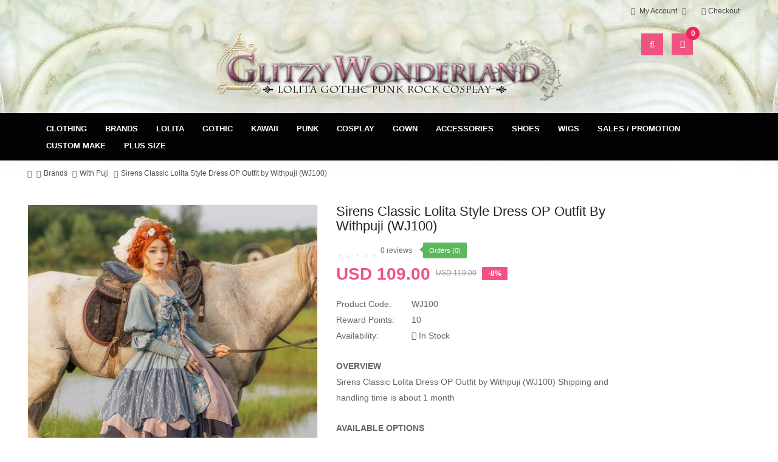

--- FILE ---
content_type: text/html; charset=utf-8
request_url: https://www.glitzywonderland.com/index.php?route=product/product&path=191_446&product_id=7676
body_size: 25488
content:
<!DOCTYPE html>
<html dir="ltr" lang="en">
<head>
<meta charset="UTF-8" />
<meta http-equiv="X-UA-Compatible" content="IE=edge">
<title></title>
<base href="https://glitzywonderland.com/" />
<meta name="viewport" content="width=device-width, initial-scale=1"> 
<meta name="description" content="Sirens Lolita Style Dress OP Outfit by Withpuji (WJ100)
Sweet lolita, classic lolita, gothic lolita style. Alternative fashion harajuku style. Free Shipping To Worldwide." /><meta name="keywords" content="Sirens Lolita Style Dress OP Outfit by Withpuji (WJ100)

https://item.taobao.com/item.htm?spm=a1z10.3-c-s.w4002-18340283175.23.14fb503bfA5SBL&amp;id=653347177775" /><!--[if IE]><meta http-equiv="X-UA-Compatible" content="IE=edge,chrome=1"><![endif]-->

 


















              



<link rel="stylesheet" href="catalog/view/javascript/bootstrap/css/bootstrap.min.css">
<link rel="stylesheet" href="catalog/view/javascript/font-awesome/css/font-awesome.min.css">
<link rel="stylesheet" href="catalog/view/javascript/soconfig/css/lib.css">
<link rel="stylesheet" href="catalog/view/theme/so-ladaz/css/ie9-and-up.css">
<link rel="stylesheet" href="catalog/view/theme/so-ladaz/css/custom.css">
<link rel="stylesheet" href="catalog/view/javascript/soconfig/css/lightslider.css">
<link rel="stylesheet" href="catalog/view/javascript/jquery/datetimepicker/bootstrap-datetimepicker.min.css">
<link rel="stylesheet" href="catalog/view/javascript/soconfig/css/owl.carousel.css">
<link rel="stylesheet" href="catalog/view/theme/so-ladaz/css/layout1/pink.css">
<link rel="stylesheet" href="catalog/view/theme/so-ladaz/css/header/header1.css">
<link rel="stylesheet" href="catalog/view/theme/so-ladaz/css/footer/footer1.css">
<link rel="stylesheet" href="catalog/view/theme/so-ladaz/css/responsive.css">

<script src="catalog/view/javascript/jquery/jquery-2.1.1.min.js"></script>
<script src="catalog/view/javascript/bootstrap/js/bootstrap.min.js"></script>
<script src="catalog/view/javascript/soconfig/js/libs.js"></script>
<script src="catalog/view/javascript/soconfig/js/so.system.js"></script>
<script src="catalog/view/javascript/soconfig/js/jquery.sticky-kit.min.js"></script>
<script src="catalog/view/theme/so-ladaz/js/so.custom.js"></script>
<script src="catalog/view/theme/so-ladaz/js/common.js"></script>
<script src="catalog/view/javascript/soconfig/js/toppanel.js"></script>
<script src="catalog/view/javascript/soconfig/js/jquery.elevateZoom-3.0.8.min.js"></script>
<script src="catalog/view/javascript/soconfig/js/lightslider.js"></script>
<script src="catalog/view/javascript/jquery/datetimepicker/moment/moment.min.js"></script>
<script src="catalog/view/javascript/jquery/datetimepicker/moment/moment-with-locales.min.js"></script>
<script src="catalog/view/javascript/jquery/datetimepicker/bootstrap-datetimepicker.min.js"></script>
<script src="catalog/view/javascript/soconfig/js/owl.carousel.js"></script>



 	
 	
 	
	<style type="text/css">
		  body, #wrapper{font-family:Arial, Helvetica, sans-serif} 
	</style>
 
 
 


    <style type="text/css">.header-bottom {
    background: #030303;
}

@media (min-width: 480px)
#menu .navbar-collapse .navbar-nav &gt; li &gt; a {

    color: #fff !important;

}

body, #wrapper {
    background: #FFF url(image/background3.jpg) center top no-repeat !important;
}

#main-content, #content {
    background: white !important;
}

.freeshipping {
    border: 0px;
    position: absolute;
    top: 1px;
    left: 57px;
    width: 285px;
}



#collapse-description img {
  margin: 1px 1px !important;
  width: 100% !important;
 height: auto !important;
}

#collapse-description .descV8-singleImage {
  width: 100% !important;
}

#collapse-description div {
  width: 100% !important;
}




@media (max-width: 767px)
.freeshipping {
    border: 0px;
    position: absolute;
    top: 1px;
    left: 0px;
    width: 214px;
}
}

.img-responsive {

display: inherit !important;

} </style>
 

   <script type="text/javascript"><!--&lt;script type=&quot;text/javascript&quot; src=&quot;https://platform-api.sharethis.com/js/sharethis.js#property=65d42869afa82e0019c9e39e&amp;product=inline-share-buttons&amp;source=platform&quot; async=&quot;async&quot;&gt;&lt;/script&gt;  //--></script>
 


<link href="https://glitzywonderland.com/index.php?route=product/product&amp;product_id=7676" rel="canonical" /><link href="https://glitzywonderland.com/image/catalog/banner/favico62889966-100x100.png" rel="icon" />	
 	
<script type='text/javascript' src='https://platform-api.sharethis.com/js/sharethis.js#property=65d42dbc8fe0630019da74d9&product=sop' async='async'></script>
<script src="https://kit.fontawesome.com/34043a0ee9.js" crossorigin="anonymous"></script>
</head>

		

			 

		
	
<body class="product-product ltr layout-1">
<div id="wrapper" class="wrapper-fluid banners-effect-4">  
 
	

		 


<div class="so-pre-loader no-pre-loader"><div class="so-loader-line" id="line-load"></div></div>

	
<header id="header" class=" variant typeheader-1">
	  
	<div class="header-top hidden-compact">
		<div class="container">
			<div class="row">
				<div class="header-top-left col-lg-6 col-sm-6 col-xs-4 hidden-sm hidden-xs"><img src="image/topslogon.png" alt="Static Image" class="freeshipping" style="display: none;">	
												
				</div>
				<div class="header-top-right collapsed-block col-lg-6 col-sm-12 col-xs-12 text-right">	
					<ul class="top-link list-inline">
						<li class="account" id="my_account"><a href="https://glitzywonderland.com/index.php?route=account/account" title="My Account " class="btn-xs dropdown-toggle" data-toggle="dropdown"> <span class="hidden-xs">My Account </span> <span class="fa fa-angle-down"></span></a>
							<ul class="dropdown-menu ">
									<li><a href="https://glitzywonderland.com/index.php?route=account/wishlist"  title="Wish List (0)">Wish List (0)</a></li>
									<li><a href="https://glitzywonderland.com/index.php?route=product/compare" title="Compare (%s)">Compare (%s)</a></li>
								
						            <li><a href="https://glitzywonderland.com/index.php?route=account/register">Register</a></li>
						            <li><a href="https://glitzywonderland.com/index.php?route=account/login">Login</a></li>
					            															
							</ul>
						</li>	
						
													<li class="checkout hidden-xs"><a href="https://glitzywonderland.com/index.php?route=checkout/checkout " class="btn-link" title="Checkout "><span >Checkout </span></a></li>
						 
					</ul>
										<ul class="top-link list-inline ">
									
						<li class="currency">    </li> 					</ul>				
					 					
					
				
				</div>
			</div>
		</div>
	</div>
	
	 
	<div class="header-middle hidden-compact">
		<div class="container">
			<div class="row">	
				<div class="middle-left col-lg-3 col-md-3 col-sm-4 hidden-xs ">					
											
				</div>

				<div class="navbar-logo col-lg-6 col-md-6 col-sm-4 col-xs-6">
					<div class="logo text-center">
				   								   <a href="https://glitzywonderland.com/index.php?route=common/home"><img src="https://glitzywonderland.com/image/catalog/banner/logo-1.png" title="Glitzy Wonderland" alt="Glitzy Wonderland" /></a>
			    
        
				   	</div>
				</div>
				
				<div class="middle-right col-lg-3 col-md-3 col-sm-4 col-xs-6 text-right">	
					<div class="header-search">
						<div id="sosearchpro" class="sosearchpro-wrapper dropdown so-search compact-hidden">
							<button id="dropdownSearch" class="dropdown-toggle bt-search" data-toggle="dropdown" aria-haspopup="true" aria-expanded="false">
								<i class="fa fa-search" aria-hidden="true"></i>
							</button>
							<div class="dropdown-menu dropdown-menu-search" aria-labelledby="dropdownSearch">
								<div id="search" class="input-group">
  <input type="text" name="search" value="" placeholder="Search" class="form-control input-lg" />
  <span class="input-group-btn">
    <button type="button" class="btn btn-default btn-lg"><i class="fa fa-search"></i></button>
  </span>
</div>
							</div>
						</div>
					</div>				
					
					<div class="shopping_cart">							
					 	<div id="cart" class="btn-shopping-cart">
  
  <a data-loading-text="Loading... " class="btn-group top_cart dropdown-toggle" data-toggle="dropdown">
    <div class="shopcart">
      <span class="icon-c">
        <i class="fa fa-cart-plus"></i>
      </span>
      <div class="shopcart-inner">
       
        <span class="total-shopping-cart cart-total-full">
           <span class="items_cart">0</span><span class="items_cart2"> item(s)</span><span class="items_carts"> - USD 0.00 </span> 
        </span>
      </div>
    </div>
  </a>
  
  <ul class="dropdown-menu pull-right shoppingcart-box">
        <li>
      <p class="text-center empty">Your shopping cart is empty!</p>
    </li>
      </ul>
</div>

					</div>	
					
				</div>

			</div>
		</div>
	</div>

	<div class="header-bottom ">
		<div class="container">
			<div class="header-bottom-inner">
				<div class="mainmenu">
					
  <nav id="menu" class="navbar">
    <div class="navbar-header"><span id="category" class="visible-xs">Categories</span>
      <button type="button" class="btn btn-navbar navbar-toggle" data-toggle="collapse" data-target=".navbar-ex1-collapse"><i class="fa fa-bars"></i></button>
    </div>
    <div class="collapse navbar-collapse navbar-ex1-collapse">
      <ul class="nav navbar-nav">
                        <li class="dropdown"><a href="https://glitzywonderland.com/index.php?route=product/category&amp;path=131" class="dropdown-toggle" data-toggle="dropdown">Clothing</a>
          <div class="dropdown-menu">
            <div class="dropdown-inner">               <ul class="list-unstyled">
                                <li><a href="https://glitzywonderland.com/index.php?route=product/category&amp;path=131_177">Dresses</a></li>
                                <li><a href="https://glitzywonderland.com/index.php?route=product/category&amp;path=131_178">Blouse / Top</a></li>
                                <li><a href="https://glitzywonderland.com/index.php?route=product/category&amp;path=131_179">Skirts / Petticoat</a></li>
                                <li><a href="https://glitzywonderland.com/index.php?route=product/category&amp;path=131_201">Accessories</a></li>
                                <li><a href="https://glitzywonderland.com/index.php?route=product/category&amp;path=131_180">Pants</a></li>
                                <li><a href="https://glitzywonderland.com/index.php?route=product/category&amp;path=131_181">Jacket / Coat/ Bolero</a></li>
                                <li><a href="https://glitzywonderland.com/index.php?route=product/category&amp;path=131_209">Socks &amp; tights</a></li>
                                <li><a href="https://glitzywonderland.com/index.php?route=product/category&amp;path=131_341">Handbag</a></li>
                                <li><a href="https://glitzywonderland.com/index.php?route=product/category&amp;path=131_419">Homewear</a></li>
                                <li><a href="https://glitzywonderland.com/index.php?route=product/category&amp;path=131_433">Plus Size</a></li>
                                <li><a href="https://glitzywonderland.com/index.php?route=product/category&amp;path=131_182">Others</a></li>
                              </ul>
              </div>
            <a href="https://glitzywonderland.com/index.php?route=product/category&amp;path=131" class="see-all">Show All Clothing</a> </div>
        </li>
                                <li class="dropdown"><a href="https://glitzywonderland.com/index.php?route=product/category&amp;path=191" class="dropdown-toggle" data-toggle="dropdown">Brands</a>
          <div class="dropdown-menu">
            <div class="dropdown-inner">               <ul class="list-unstyled">
                                <li><a href="https://glitzywonderland.com/index.php?route=product/category&amp;path=191_446">With Puji</a></li>
                                <li><a href="https://glitzywonderland.com/index.php?route=product/category&amp;path=191_448">Blood Supply</a></li>
                                <li><a href="https://glitzywonderland.com/index.php?route=product/category&amp;path=191_349">Diamond Honey</a></li>
                                <li><a href="https://glitzywonderland.com/index.php?route=product/category&amp;path=191_193">Surface Spell Gothic</a></li>
                                <li><a href="https://glitzywonderland.com/index.php?route=product/category&amp;path=191_281">Surface Spell Lolita</a></li>
                                <li><a href="https://glitzywonderland.com/index.php?route=product/category&amp;path=191_293">Classical Puppets</a></li>
                                <li><a href="https://glitzywonderland.com/index.php?route=product/category&amp;path=191_194">Magic Tea Party</a></li>
                                <li><a href="https://glitzywonderland.com/index.php?route=product/category&amp;path=191_390">Tiny Garden</a></li>
                                <li><a href="https://glitzywonderland.com/index.php?route=product/category&amp;path=191_192">Infanta</a></li>
                                <li><a href="https://glitzywonderland.com/index.php?route=product/category&amp;path=191_410">Orchid Lane</a></li>
                                <li><a href="https://glitzywonderland.com/index.php?route=product/category&amp;path=191_423">OCELOT</a></li>
                                <li><a href="https://glitzywonderland.com/index.php?route=product/category&amp;path=191_427">Elpress L</a></li>
                                <li><a href="https://glitzywonderland.com/index.php?route=product/category&amp;path=191_498">Miss Point</a></li>
                                <li><a href="https://glitzywonderland.com/index.php?route=product/category&amp;path=191_428">Cat Highness</a></li>
                                <li><a href="https://glitzywonderland.com/index.php?route=product/category&amp;path=191_436">Cat Fairy</a></li>
                                <li><a href="https://glitzywonderland.com/index.php?route=product/category&amp;path=191_441">Alice Girl</a></li>
                                <li><a href="https://glitzywonderland.com/index.php?route=product/category&amp;path=191_445">Urtto</a></li>
                                <li><a href="https://glitzywonderland.com/index.php?route=product/category&amp;path=191_460">Eieyomi</a></li>
                                <li><a href="https://glitzywonderland.com/index.php?route=product/category&amp;path=191_479">To Alice</a></li>
                                <li><a href="https://glitzywonderland.com/index.php?route=product/category&amp;path=191_500">Hinana Queena</a></li>
                                <li><a href="https://glitzywonderland.com/index.php?route=product/category&amp;path=191_364">Offbrands / Other Brands</a></li>
                              </ul>
              </div>
            <a href="https://glitzywonderland.com/index.php?route=product/category&amp;path=191" class="see-all">Show All Brands</a> </div>
        </li>
                                <li class="dropdown"><a href="https://glitzywonderland.com/index.php?route=product/category&amp;path=218" class="dropdown-toggle" data-toggle="dropdown">Lolita</a>
          <div class="dropdown-menu">
            <div class="dropdown-inner">               <ul class="list-unstyled">
                                <li><a href="https://glitzywonderland.com/index.php?route=product/category&amp;path=218_487">Classic Lolita Style</a></li>
                                <li><a href="https://glitzywonderland.com/index.php?route=product/category&amp;path=218_493">Country Lolita Style</a></li>
                                <li><a href="https://glitzywonderland.com/index.php?route=product/category&amp;path=218_486">Gothic Lolita Style</a></li>
                                <li><a href="https://glitzywonderland.com/index.php?route=product/category&amp;path=218_488">Hime Lolita Style</a></li>
                                <li><a href="https://glitzywonderland.com/index.php?route=product/category&amp;path=218_499">Military Lolita</a></li>
                                <li><a href="https://glitzywonderland.com/index.php?route=product/category&amp;path=218_489">Ouji Lolita</a></li>
                                <li><a href="https://glitzywonderland.com/index.php?route=product/category&amp;path=218_490">Shiro Lolita Style</a></li>
                                <li><a href="https://glitzywonderland.com/index.php?route=product/category&amp;path=218_485">Sweet Lolita Style</a></li>
                                <li><a href="https://glitzywonderland.com/index.php?route=product/category&amp;path=218_491">Wa Lolita Style</a></li>
                                <li><a href="https://glitzywonderland.com/index.php?route=product/category&amp;path=218_223">Dress</a></li>
                                <li><a href="https://glitzywonderland.com/index.php?route=product/category&amp;path=218_224">Skirt</a></li>
                                <li><a href="https://glitzywonderland.com/index.php?route=product/category&amp;path=218_225">Blouse</a></li>
                                <li><a href="https://glitzywonderland.com/index.php?route=product/category&amp;path=218_227">Accessories</a></li>
                                <li><a href="https://glitzywonderland.com/index.php?route=product/category&amp;path=218_244">Socks &amp; tights</a></li>
                                <li><a href="https://glitzywonderland.com/index.php?route=product/category&amp;path=218_245">Shoes</a></li>
                                <li><a href="https://glitzywonderland.com/index.php?route=product/category&amp;path=218_269">Jacket / Coat/ Bolero</a></li>
                                <li><a href="https://glitzywonderland.com/index.php?route=product/category&amp;path=218_301">Bloomers</a></li>
                                <li><a href="https://glitzywonderland.com/index.php?route=product/category&amp;path=218_348">Handbag</a></li>
                                <li><a href="https://glitzywonderland.com/index.php?route=product/category&amp;path=218_478">Petticoat</a></li>
                                <li><a href="https://glitzywonderland.com/index.php?route=product/category&amp;path=218_361">Wig</a></li>
                                <li><a href="https://glitzywonderland.com/index.php?route=product/category&amp;path=218_420">Homewear</a></li>
                              </ul>
              </div>
            <a href="https://glitzywonderland.com/index.php?route=product/category&amp;path=218" class="see-all">Show All Lolita</a> </div>
        </li>
                                <li class="dropdown"><a href="https://glitzywonderland.com/index.php?route=product/category&amp;path=219" class="dropdown-toggle" data-toggle="dropdown">Gothic</a>
          <div class="dropdown-menu">
            <div class="dropdown-inner">               <ul class="list-unstyled">
                                <li><a href="https://glitzywonderland.com/index.php?route=product/category&amp;path=219_247">Shoes</a></li>
                                <li><a href="https://glitzywonderland.com/index.php?route=product/category&amp;path=219_270">Dress</a></li>
                                <li><a href="https://glitzywonderland.com/index.php?route=product/category&amp;path=219_271">Skirt</a></li>
                                <li><a href="https://glitzywonderland.com/index.php?route=product/category&amp;path=219_272">Top</a></li>
                                <li><a href="https://glitzywonderland.com/index.php?route=product/category&amp;path=219_273">Accessories</a></li>
                                <li><a href="https://glitzywonderland.com/index.php?route=product/category&amp;path=219_422">Socks &amp; Tights</a></li>
                              </ul>
              </div>
            <a href="https://glitzywonderland.com/index.php?route=product/category&amp;path=219" class="see-all">Show All Gothic</a> </div>
        </li>
                                <li class="dropdown"><a href="https://glitzywonderland.com/index.php?route=product/category&amp;path=482" class="dropdown-toggle" data-toggle="dropdown">Kawaii</a>
          <div class="dropdown-menu">
            <div class="dropdown-inner">               <ul class="list-unstyled">
                                <li><a href="https://glitzywonderland.com/index.php?route=product/category&amp;path=482_483">Dress</a></li>
                                <li><a href="https://glitzywonderland.com/index.php?route=product/category&amp;path=482_484">Outfit</a></li>
                                <li><a href="https://glitzywonderland.com/index.php?route=product/category&amp;path=482_492">Skirt / Petticoat</a></li>
                                <li><a href="https://glitzywonderland.com/index.php?route=product/category&amp;path=482_496">Outer Wear / Jacket</a></li>
                              </ul>
              </div>
            <a href="https://glitzywonderland.com/index.php?route=product/category&amp;path=482" class="see-all">Show All Kawaii</a> </div>
        </li>
                                <li class="dropdown"><a href="https://glitzywonderland.com/index.php?route=product/category&amp;path=457" class="dropdown-toggle" data-toggle="dropdown">Punk</a>
          <div class="dropdown-menu">
            <div class="dropdown-inner">               <ul class="list-unstyled">
                                <li><a href="https://glitzywonderland.com/index.php?route=product/category&amp;path=457_458">Dress</a></li>
                                <li><a href="https://glitzywonderland.com/index.php?route=product/category&amp;path=457_465">Top</a></li>
                                <li><a href="https://glitzywonderland.com/index.php?route=product/category&amp;path=457_466">Skirt</a></li>
                                <li><a href="https://glitzywonderland.com/index.php?route=product/category&amp;path=457_473">Pants</a></li>
                                <li><a href="https://glitzywonderland.com/index.php?route=product/category&amp;path=457_494">Accessories</a></li>
                              </ul>
              </div>
            <a href="https://glitzywonderland.com/index.php?route=product/category&amp;path=457" class="see-all">Show All Punk</a> </div>
        </li>
                                <li class="dropdown"><a href="https://glitzywonderland.com/index.php?route=product/category&amp;path=221" class="dropdown-toggle" data-toggle="dropdown">Cosplay</a>
          <div class="dropdown-menu">
            <div class="dropdown-inner">               <ul class="list-unstyled">
                                <li><a href="https://glitzywonderland.com/index.php?route=product/category&amp;path=221_475">Outfit</a></li>
                                <li><a href="https://glitzywonderland.com/index.php?route=product/category&amp;path=221_310">Wig</a></li>
                                <li><a href="https://glitzywonderland.com/index.php?route=product/category&amp;path=221_477">Socks</a></li>
                                <li><a href="https://glitzywonderland.com/index.php?route=product/category&amp;path=221_497">Outer Wear / Jacket</a></li>
                                <li><a href="https://glitzywonderland.com/index.php?route=product/category&amp;path=221_476">Nikke: Goddess Of Victory</a></li>
                              </ul>
              </div>
            <a href="https://glitzywonderland.com/index.php?route=product/category&amp;path=221" class="see-all">Show All Cosplay</a> </div>
        </li>
                                <li><a href="https://glitzywonderland.com/index.php?route=product/category&amp;path=501">Gown</a></li>
                                <li class="dropdown"><a href="https://glitzywonderland.com/index.php?route=product/category&amp;path=226" class="dropdown-toggle" data-toggle="dropdown">Accessories</a>
          <div class="dropdown-menu">
            <div class="dropdown-inner">               <ul class="list-unstyled">
                                <li><a href="https://glitzywonderland.com/index.php?route=product/category&amp;path=226_282">Choker / Necklace</a></li>
                                <li><a href="https://glitzywonderland.com/index.php?route=product/category&amp;path=226_283">Hand accessories</a></li>
                                <li><a href="https://glitzywonderland.com/index.php?route=product/category&amp;path=226_287">Brooch</a></li>
                                <li><a href="https://glitzywonderland.com/index.php?route=product/category&amp;path=226_288">Hair accessories</a></li>
                                <li><a href="https://glitzywonderland.com/index.php?route=product/category&amp;path=226_407">Belt / Girdle</a></li>
                                <li><a href="https://glitzywonderland.com/index.php?route=product/category&amp;path=226_505">Umbrella</a></li>
                              </ul>
              </div>
            <a href="https://glitzywonderland.com/index.php?route=product/category&amp;path=226" class="see-all">Show All Accessories</a> </div>
        </li>
                                <li class="dropdown"><a href="https://glitzywonderland.com/index.php?route=product/category&amp;path=248" class="dropdown-toggle" data-toggle="dropdown">Shoes</a>
          <div class="dropdown-menu">
            <div class="dropdown-inner">               <ul class="list-unstyled">
                                <li><a href="https://glitzywonderland.com/index.php?route=product/category&amp;path=248_249">Flats</a></li>
                                <li><a href="https://glitzywonderland.com/index.php?route=product/category&amp;path=248_250">Heels</a></li>
                                <li><a href="https://glitzywonderland.com/index.php?route=product/category&amp;path=248_252">Boots</a></li>
                                <li><a href="https://glitzywonderland.com/index.php?route=product/category&amp;path=248_251">rocking horse</a></li>
                                <li><a href="https://glitzywonderland.com/index.php?route=product/category&amp;path=248_416">Platform</a></li>
                              </ul>
              </div>
            <a href="https://glitzywonderland.com/index.php?route=product/category&amp;path=248" class="see-all">Show All Shoes</a> </div>
        </li>
                                <li class="dropdown"><a href="https://glitzywonderland.com/index.php?route=product/category&amp;path=278" class="dropdown-toggle" data-toggle="dropdown">Wigs</a>
          <div class="dropdown-menu">
            <div class="dropdown-inner">               <ul class="list-unstyled">
                                <li><a href="https://glitzywonderland.com/index.php?route=product/category&amp;path=278_380">Long Length</a></li>
                                <li><a href="https://glitzywonderland.com/index.php?route=product/category&amp;path=278_382">Shoulder Length</a></li>
                                <li><a href="https://glitzywonderland.com/index.php?route=product/category&amp;path=278_387">Short Length</a></li>
                                <li><a href="https://glitzywonderland.com/index.php?route=product/category&amp;path=278_412">Split color wigs</a></li>
                                <li><a href="https://glitzywonderland.com/index.php?route=product/category&amp;path=278_385">Matching Accessories</a></li>
                                <li><a href="https://glitzywonderland.com/index.php?route=product/category&amp;path=278_383">Wig Care Products</a></li>
                                <li><a href="https://glitzywonderland.com/index.php?route=product/category&amp;path=278_384">Wig Clips</a></li>
                              </ul>
              </div>
            <a href="https://glitzywonderland.com/index.php?route=product/category&amp;path=278" class="see-all">Show All Wigs</a> </div>
        </li>
                                <li class="dropdown"><a href="https://glitzywonderland.com/index.php?route=product/category&amp;path=189" class="dropdown-toggle" data-toggle="dropdown">Sales / Promotion</a>
          <div class="dropdown-menu">
            <div class="dropdown-inner">               <ul class="list-unstyled">
                                <li><a href="https://glitzywonderland.com/index.php?route=product/category&amp;path=189_392">BLACK FRIDAY SALE!</a></li>
                                <li><a href="https://glitzywonderland.com/index.php?route=product/category&amp;path=189_369">Lucky Pack</a></li>
                                <li><a href="https://glitzywonderland.com/index.php?route=product/category&amp;path=189_309">Shopping Service</a></li>
                                <li><a href="https://glitzywonderland.com/index.php?route=product/category&amp;path=189_320">Dress</a></li>
                                <li><a href="https://glitzywonderland.com/index.php?route=product/category&amp;path=189_321">Skirt</a></li>
                                <li><a href="https://glitzywonderland.com/index.php?route=product/category&amp;path=189_322">Blouse</a></li>
                                <li><a href="https://glitzywonderland.com/index.php?route=product/category&amp;path=189_323">Jacket</a></li>
                                <li><a href="https://glitzywonderland.com/index.php?route=product/category&amp;path=189_324">Accessories</a></li>
                                <li><a href="https://glitzywonderland.com/index.php?route=product/category&amp;path=189_326">Socks / tights</a></li>
                                <li><a href="https://glitzywonderland.com/index.php?route=product/category&amp;path=189_327">Pants / Shorts</a></li>
                                <li><a href="https://glitzywonderland.com/index.php?route=product/category&amp;path=189_328">Top</a></li>
                                <li><a href="https://glitzywonderland.com/index.php?route=product/category&amp;path=189_362">Shoes</a></li>
                                <li><a href="https://glitzywonderland.com/index.php?route=product/category&amp;path=189_381">Wig</a></li>
                                <li><a href="https://glitzywonderland.com/index.php?route=product/category&amp;path=189_415">Halloween 2025</a></li>
                                <li><a href="https://glitzywonderland.com/index.php?route=product/category&amp;path=189_417">Christmas 2025</a></li>
                                <li><a href="https://glitzywonderland.com/index.php?route=product/category&amp;path=189_447">Buy 2 Get 1 Free</a></li>
                                <li><a href="https://glitzywonderland.com/index.php?route=product/category&amp;path=189_459">Gift Cards</a></li>
                              </ul>
              </div>
            <a href="https://glitzywonderland.com/index.php?route=product/category&amp;path=189" class="see-all">Show All Sales / Promotion</a> </div>
        </li>
                                <li class="dropdown"><a href="https://glitzywonderland.com/index.php?route=product/category&amp;path=356" class="dropdown-toggle" data-toggle="dropdown">Custom Make</a>
          <div class="dropdown-menu">
            <div class="dropdown-inner">               <ul class="list-unstyled">
                                <li><a href="https://glitzywonderland.com/index.php?route=product/category&amp;path=356_357">Dress</a></li>
                                <li><a href="https://glitzywonderland.com/index.php?route=product/category&amp;path=356_358">Blouse</a></li>
                                <li><a href="https://glitzywonderland.com/index.php?route=product/category&amp;path=356_359">Skirt</a></li>
                                <li><a href="https://glitzywonderland.com/index.php?route=product/category&amp;path=356_360">Bolero</a></li>
                                <li><a href="https://glitzywonderland.com/index.php?route=product/category&amp;path=356_418">Shoes</a></li>
                                <li><a href="https://glitzywonderland.com/index.php?route=product/category&amp;path=356_421">Outerwear</a></li>
                                <li><a href="https://glitzywonderland.com/index.php?route=product/category&amp;path=356_502">Wigs</a></li>
                                <li><a href="https://glitzywonderland.com/index.php?route=product/category&amp;path=356_504">Accessories</a></li>
                              </ul>
              </div>
            <a href="https://glitzywonderland.com/index.php?route=product/category&amp;path=356" class="see-all">Show All Custom Make</a> </div>
        </li>
                                <li class="dropdown"><a href="https://glitzywonderland.com/index.php?route=product/category&amp;path=468" class="dropdown-toggle" data-toggle="dropdown">Plus Size</a>
          <div class="dropdown-menu">
            <div class="dropdown-inner">               <ul class="list-unstyled">
                                <li><a href="https://glitzywonderland.com/index.php?route=product/category&amp;path=468_469">Dress</a></li>
                                <li><a href="https://glitzywonderland.com/index.php?route=product/category&amp;path=468_470">Blouse</a></li>
                              </ul>
              </div>
            <a href="https://glitzywonderland.com/index.php?route=product/category&amp;path=468" class="see-all">Show All Plus Size</a> </div>
        </li>
                      </ul>
    </div>
  </nav>

 
				</div>
				
							
			</div>
		</div>
	</div>
		
</header>





<div class="breadcrumbs ">
	<div class="container">
      
      <ul class="breadcrumb">
                <li><a href="https://glitzywonderland.com/index.php?route=common/home"><i class="fa fa-home"></i></a></li>
                <li><a href="https://glitzywonderland.com/index.php?route=product/category&amp;path=191">Brands</a></li>
                <li><a href="https://glitzywonderland.com/index.php?route=product/category&amp;path=191_446">With Puji</a></li>
                <li><a href="https://glitzywonderland.com/index.php?route=product/product&amp;path=191_446&amp;product_id=7676">Sirens Classic Lolita Style Dress OP Outfit by Withpuji (WJ100)</a></li>
              </ul>
    </div>
</div>



 

<div class="content-main container product-detail  ">
	<div class="row">
		
		
					
			
					    			    				    	
		<div id="content" class="product-view col-sm-12"> 
		
											
				

		<div class="content-product-mainheader clearfix"> 
			<div class="row">	
						<div class="content-product-left  col-md-5 col-sm-12 col-xs-12" >
									<div class="so-loadeding" ></div>
																
<div class="large-image  ">
	<img itemprop="image" class="product-image-zoom" src="https://glitzywonderland.com/image/cache/data/2022/WithPuji/Apr/WJ100%20040422%204-1000x1000.jpg" data-zoom-image="https://glitzywonderland.com/image/cache/data/2022/WithPuji/Apr/WJ100%20040422%204-1000x1000.jpg" title="Sirens Classic Lolita Style Dress OP Outfit by Withpuji (WJ100)" alt="Sirens Classic Lolita Style Dress OP Outfit by Withpuji (WJ100)" />
</div>

<div id="thumb-slider" class="full_slider  contentslider--default" data-rtl="no" data-autoplay="no"  data-pagination="no" data-delay="4" data-speed="0.6" data-margin="10"  data-items_column0="4" data-items_column1="3" data-items_column2="5" data-items_column3="3" data-items_column4="2" data-arrows="yes" data-lazyload="yes" data-loop="no" data-hoverpause="yes">
			<div class="image-additional">
		<a data-index="0" class="img thumbnail " data-image="https://glitzywonderland.com/image/cache/data/2022/WithPuji/Apr/WJ100%20040422%204-1000x1000.jpg" title="Sirens Classic Lolita Style Dress OP Outfit by Withpuji (WJ100)">
			<img src="https://glitzywonderland.com/image/cache/data/2022/WithPuji/Apr/WJ100%20040422%204-150x150.jpg" title="Sirens Classic Lolita Style Dress OP Outfit by Withpuji (WJ100)" alt="Sirens Classic Lolita Style Dress OP Outfit by Withpuji (WJ100)" />
		</a>
		</div>
			<div class="image-additional">
		<a data-index="1" class="img thumbnail " data-image="https://glitzywonderland.com/image/cache/data/2022/WithPuji/Apr/WJ100%20040422%201-1000x1000.jpg" title="Sirens Classic Lolita Style Dress OP Outfit by Withpuji (WJ100)">
			<img src="https://glitzywonderland.com/image/cache/data/2022/WithPuji/Apr/WJ100%20040422%201-270x270.jpg" title="Sirens Classic Lolita Style Dress OP Outfit by Withpuji (WJ100)" alt="Sirens Classic Lolita Style Dress OP Outfit by Withpuji (WJ100)" />
		</a>
		</div>
			<div class="image-additional">
		<a data-index="2" class="img thumbnail " data-image="https://glitzywonderland.com/image/cache/data/2022/WithPuji/Apr/WJ100%20040422%203-1000x1000.jpg" title="Sirens Classic Lolita Style Dress OP Outfit by Withpuji (WJ100)">
			<img src="https://glitzywonderland.com/image/cache/data/2022/WithPuji/Apr/WJ100%20040422%203-270x270.jpg" title="Sirens Classic Lolita Style Dress OP Outfit by Withpuji (WJ100)" alt="Sirens Classic Lolita Style Dress OP Outfit by Withpuji (WJ100)" />
		</a>
		</div>
			<div class="image-additional">
		<a data-index="3" class="img thumbnail " data-image="https://glitzywonderland.com/image/cache/data/2022/WithPuji/Apr/WJ100%20040422%202-1000x1000.jpg" title="Sirens Classic Lolita Style Dress OP Outfit by Withpuji (WJ100)">
			<img src="https://glitzywonderland.com/image/cache/data/2022/WithPuji/Apr/WJ100%20040422%202-270x270.jpg" title="Sirens Classic Lolita Style Dress OP Outfit by Withpuji (WJ100)" alt="Sirens Classic Lolita Style Dress OP Outfit by Withpuji (WJ100)" />
		</a>
		</div>
		</ul>
</div>


<script type="text/javascript"><!--
	$(document).ready(function() {
		var zoomCollection = '.large-image img';
		$( zoomCollection ).elevateZoom({
			//value zoomType (window,inner,lens)
						zoomType        : "inner",
						lensSize    :'250',
			easing:false,
			scrollZoom : true,
			gallery:'thumb-slider',
			cursor: 'pointer',
			galleryActiveClass: "active",
		});
		$(zoomCollection).bind('touchstart', function(){
		    $(zoomCollection).unbind('touchmove');
		});
		
				$('.large-image img').magnificPopup({
			items: [
							{src: 'https://glitzywonderland.com/image/cache/data/2022/WithPuji/Apr/WJ100%20040422%204-1000x1000.jpg'},
							{src: 'https://glitzywonderland.com/image/cache/data/2022/WithPuji/Apr/WJ100%20040422%201-1000x1000.jpg'},
							{src: 'https://glitzywonderland.com/image/cache/data/2022/WithPuji/Apr/WJ100%20040422%203-1000x1000.jpg'},
							{src: 'https://glitzywonderland.com/image/cache/data/2022/WithPuji/Apr/WJ100%20040422%202-1000x1000.jpg'},
						],
			gallery: { enabled: true, preload: [0,2] },
			type: 'image',
			mainClass: 'mfp-fade',
			callbacks: {
				open: function() {
											var activeIndex = parseInt($('#thumb-slider .img.active').attr('data-index'));
										var magnificPopup = $.magnificPopup.instance;
					magnificPopup.goTo(activeIndex);
				}
			}

		});
			});
//--></script>
												</div>
        	
						<div class="content-product-right col-md-7 col-sm-12 col-xs-12">
				<div class="title-product">
					<h1>Sirens Classic Lolita Style Dress OP Outfit by Withpuji (WJ100)</h1>
				</div>
				
												<div class="box-review">
					<div class="rating">
						<div class="rating-box">
													<span class="fa fa-stack"><i class="fa fa-star-o fa-stack-1x"></i></span>													<span class="fa fa-stack"><i class="fa fa-star-o fa-stack-1x"></i></span>													<span class="fa fa-stack"><i class="fa fa-star-o fa-stack-1x"></i></span>													<span class="fa fa-stack"><i class="fa fa-star-o fa-stack-1x"></i></span>													<span class="fa fa-stack"><i class="fa fa-star-o fa-stack-1x"></i></span>												</div>
					</div>
					<a class="reviews_button" href="" onclick="$('a[href=\'#tab-review\']').trigger('click'); return false;">0 reviews</a>
													<span class="order-num">Orders (0)</span>
													</div>

												<div class="product_page_price price" itemprop="offerDetails" itemscope itemtype="http://data-vocabulary.org/Offer">
									        <span class="price-new"><span itemprop="price" id="price-special">USD 109.00</span></span>
					   <span class="price-old" id="price-old">USD 119.00</span>
				    					
					 
										<span class="label-product label-sale">
						 -8%
					</span>
					 

									 
				</div>
									

				 	

				<div class="product-box-desc">
					<div class="inner-box-desc">

												
												<div class="model"><span>Product Code: </span> WJ100</div>
												
													<div class="reward"><span>Reward Points:</span> 10</div>
												
						<div class="stock"><span>Availability:</span> <i class="fa fa-check-square-o"></i> In Stock</div>	
					</div>	

										
					
				</div>
				
								<div class="short_description form-group">
					<h3>OverView</h3>
	                
	Sirens Classic Lolita Dress OP Outfit by Withpuji (WJ100)

	Shipping and handling time is about 1 month

	       
				</div>
				
												
				
				<div id="product">	
					 
					<h3>Available Options</h3>
											
												<div class="form-group required ">
							<label class="control-label" for="input-option12901">Size</label>
							<select name="option[12901]" id="input-option12901" class="form-control width50">
								<option value=""> --- Please Select --- </option>
															<option value="43949">S
																</option>
															<option value="43950">M
																</option>
															<option value="43951">L
																</option>
													  </select>
						</div>
												
						
						
						
						
						
						
												
												
										
					<div class="box-cart clearfix form-group">
											  
						<div class="form-group box-info-product">
							<div class="option quantity">
								<div class="input-group quantity-control">
									  <span class="input-group-addon product_quantity_down fa fa-minus"></span>
									  <input class="form-control" type="text" name="quantity" value="1" />
									  <input type="hidden" name="product_id" value="7676" />								  
									  <span class="input-group-addon product_quantity_up fa fa-plus"></span>
								</div>
							</div>
							<div class="detail-action">
																<div class="cart">
									<input type="button"  value="Add to Cart" data-loading-text="Loading..." id="button-cart" class="btn btn-mega btn-lg " />
								</div>
								<div class="add-to-links wish_comp">
									<ul class="blank">
										<li class="wishlist">
											<a onclick="wishlist.add(7676);"><i class="fa fa-heart"></i></a>
										</li>
										<li class="compare">
											<a onclick="compare.add(7676);"><i class="fa fa-retweet"></i></a>
										</li>
										
									</ul>
								</div>
							</div>
						</div>

						<div class="clearfix"></div>
											</div><BR><P><!-- ShareThis BEGIN -->
<div class="sharethis-inline-share-buttons"></div>
<!-- ShareThis END --></P>



										<!-- Go to www.addthis.com/dashboard to customize your tools -->
					<script type="text/javascript" src="//s7.addthis.com/js/300/addthis_widget.js#pubid=ra-529be2200cc72db5"></script>
					
					 
				</div>
					
			</div>
						</div>
		</div>

						<div class="content-product-mainbody clearfix row">
			
										
		    <div class="content-product-content col-sm-12">
				<div class="content-product-midde clearfix">
																									 					
					<div class="producttab ">
						<div class="tabsslider   horizontal-tabs  col-xs-12">
																					<ul class="nav nav-tabs font-sn">
								<li class="active"><a data-toggle="tab" href="#tab-description">Description</a></li>
								
					         
					            					           	 <li><a href="#tab-review" data-toggle="tab">Reviews (0)</a></li>
					            								
								
								
																
								
								
							</ul>

														
							<div class="tab-content  col-xs-12">
								<div class="tab-pane active" id="tab-description">
									
									
						            <h3 class="product-property-title" > Product Description</h3>
						            <div id="collapse-description" class="desc-collapse showup">
										<p>
	<span style="font-size:16px;"><strong>Sirens Classic Lolita Dress OP Outfit by Withpuji (WJ100)</strong></span></p>
<p>
	<strong style="font-size: 16px;">Shipping and handling time is about 1 month</strong></p>
<p>
	<strong style="font-size: 16px;">F</strong><strong style="font-size: 16px; color: rgb(0, 0, 0);">ree shipping to worldwide with tracking</strong></p>
<p>
	<strong style="font-size: 16px; color: rgb(0, 0, 0);">$109 for the dress OP + vest + handsleeves</strong></p>
<p>
	&nbsp;</p>
<p>
	<strong style="font-size: 16px; color: rgb(0, 0, 0);">&nbsp;</strong></p>
<p style="margin-top: 0px; margin-bottom: 20px; margin-left: 10px; color: rgb(68, 68, 68); font-family: Verdana, 微軟正黑體, &quot;Microsoft JhengHei&quot;;">
	<strong>Dress Clothing Size (in cm)</strong></p>
<table cellpadding="0" cellspacing="0" class="t1" style="border-collapse: collapse;">
	<tbody>
		<tr>
			<td class="td1" style="border-style: solid; border-color: rgb(154, 154, 154); padding: 1px 5px;" valign="top">
				<p class="p1" style="margin: 0px; font-variant-numeric: normal; font-variant-east-asian: normal; font-variant-alternates: normal; font-kerning: auto; font-optical-sizing: auto; font-feature-settings: normal; font-variation-settings: normal; font-stretch: normal; font-size: 13px; line-height: normal; font-family: &quot;.AppleSystemUIFont&quot;;">
					<b>Size</b></p>
			</td>
			<td class="td1" style="border-style: solid; border-color: rgb(154, 154, 154); padding: 1px 5px;" valign="top">
				<p class="p1" style="margin: 0px; font-variant-numeric: normal; font-variant-east-asian: normal; font-variant-alternates: normal; font-kerning: auto; font-optical-sizing: auto; font-feature-settings: normal; font-variation-settings: normal; font-stretch: normal; font-size: 13px; line-height: normal; font-family: &quot;.AppleSystemUIFont&quot;;">
					<b>Dress Length (cm)</b></p>
			</td>
			<td class="td1" style="border-style: solid; border-color: rgb(154, 154, 154); padding: 1px 5px;" valign="top">
				<p class="p1" style="margin: 0px; font-variant-numeric: normal; font-variant-east-asian: normal; font-variant-alternates: normal; font-kerning: auto; font-optical-sizing: auto; font-feature-settings: normal; font-variation-settings: normal; font-stretch: normal; font-size: 13px; line-height: normal; font-family: &quot;.AppleSystemUIFont&quot;;">
					<b>Shoulder Width (cm)</b></p>
			</td>
			<td class="td1" style="border-style: solid; border-color: rgb(154, 154, 154); padding: 1px 5px;" valign="top">
				<p class="p1" style="margin: 0px; font-variant-numeric: normal; font-variant-east-asian: normal; font-variant-alternates: normal; font-kerning: auto; font-optical-sizing: auto; font-feature-settings: normal; font-variation-settings: normal; font-stretch: normal; font-size: 13px; line-height: normal; font-family: &quot;.AppleSystemUIFont&quot;;">
					<b>Bust (cm)</b></p>
			</td>
			<td class="td1" style="border-style: solid; border-color: rgb(154, 154, 154); padding: 1px 5px;" valign="top">
				<p class="p1" style="margin: 0px; font-variant-numeric: normal; font-variant-east-asian: normal; font-variant-alternates: normal; font-kerning: auto; font-optical-sizing: auto; font-feature-settings: normal; font-variation-settings: normal; font-stretch: normal; font-size: 13px; line-height: normal; font-family: &quot;.AppleSystemUIFont&quot;;">
					<b>Waist (cm)</b></p>
			</td>
			<td class="td1" style="border-style: solid; border-color: rgb(154, 154, 154); padding: 1px 5px;" valign="top">
				<p class="p1" style="margin: 0px; font-variant-numeric: normal; font-variant-east-asian: normal; font-variant-alternates: normal; font-kerning: auto; font-optical-sizing: auto; font-feature-settings: normal; font-variation-settings: normal; font-stretch: normal; font-size: 13px; line-height: normal; font-family: &quot;.AppleSystemUIFont&quot;;">
					<b>Sleeve Length (cm)</b></p>
			</td>
			<td class="td1" style="border-style: solid; border-color: rgb(154, 154, 154); padding: 1px 5px;" valign="top">
				<p class="p1" style="margin: 0px; font-variant-numeric: normal; font-variant-east-asian: normal; font-variant-alternates: normal; font-kerning: auto; font-optical-sizing: auto; font-feature-settings: normal; font-variation-settings: normal; font-stretch: normal; font-size: 13px; line-height: normal; font-family: &quot;.AppleSystemUIFont&quot;;">
					<b>Sleeve Width (cm)</b></p>
			</td>
		</tr>
		<tr>
			<td class="td1" style="border-style: solid; border-color: rgb(154, 154, 154); padding: 1px 5px;" valign="top">
				<p class="p1" style="margin: 0px; font-variant-numeric: normal; font-variant-east-asian: normal; font-variant-alternates: normal; font-kerning: auto; font-optical-sizing: auto; font-feature-settings: normal; font-variation-settings: normal; font-stretch: normal; font-size: 13px; line-height: normal; font-family: &quot;.AppleSystemUIFont&quot;;">
					S</p>
			</td>
			<td class="td1" style="border-style: solid; border-color: rgb(154, 154, 154); padding: 1px 5px;" valign="top">
				<p class="p1" style="margin: 0px; font-variant-numeric: normal; font-variant-east-asian: normal; font-variant-alternates: normal; font-kerning: auto; font-optical-sizing: auto; font-feature-settings: normal; font-variation-settings: normal; font-stretch: normal; font-size: 13px; line-height: normal; font-family: &quot;.AppleSystemUIFont&quot;;">
					95</p>
			</td>
			<td class="td1" style="border-style: solid; border-color: rgb(154, 154, 154); padding: 1px 5px;" valign="top">
				<p class="p1" style="margin: 0px; font-variant-numeric: normal; font-variant-east-asian: normal; font-variant-alternates: normal; font-kerning: auto; font-optical-sizing: auto; font-feature-settings: normal; font-variation-settings: normal; font-stretch: normal; font-size: 13px; line-height: normal; font-family: &quot;.AppleSystemUIFont&quot;;">
					32</p>
			</td>
			<td class="td1" style="border-style: solid; border-color: rgb(154, 154, 154); padding: 1px 5px;" valign="top">
				<p class="p1" style="margin: 0px; font-variant-numeric: normal; font-variant-east-asian: normal; font-variant-alternates: normal; font-kerning: auto; font-optical-sizing: auto; font-feature-settings: normal; font-variation-settings: normal; font-stretch: normal; font-size: 13px; line-height: normal; font-family: &quot;.AppleSystemUIFont&quot;;">
					78-88</p>
			</td>
			<td class="td1" style="border-style: solid; border-color: rgb(154, 154, 154); padding: 1px 5px;" valign="top">
				<p class="p1" style="margin: 0px; font-variant-numeric: normal; font-variant-east-asian: normal; font-variant-alternates: normal; font-kerning: auto; font-optical-sizing: auto; font-feature-settings: normal; font-variation-settings: normal; font-stretch: normal; font-size: 13px; line-height: normal; font-family: &quot;.AppleSystemUIFont&quot;;">
					62-72</p>
			</td>
			<td class="td1" style="border-style: solid; border-color: rgb(154, 154, 154); padding: 1px 5px;" valign="top">
				<p class="p1" style="margin: 0px; font-variant-numeric: normal; font-variant-east-asian: normal; font-variant-alternates: normal; font-kerning: auto; font-optical-sizing: auto; font-feature-settings: normal; font-variation-settings: normal; font-stretch: normal; font-size: 13px; line-height: normal; font-family: &quot;.AppleSystemUIFont&quot;;">
					30</p>
			</td>
			<td class="td1" style="border-style: solid; border-color: rgb(154, 154, 154); padding: 1px 5px;" valign="top">
				<p class="p1" style="margin: 0px; font-variant-numeric: normal; font-variant-east-asian: normal; font-variant-alternates: normal; font-kerning: auto; font-optical-sizing: auto; font-feature-settings: normal; font-variation-settings: normal; font-stretch: normal; font-size: 13px; line-height: normal; font-family: &quot;.AppleSystemUIFont&quot;;">
					24-34</p>
			</td>
		</tr>
		<tr>
			<td class="td1" style="border-style: solid; border-color: rgb(154, 154, 154); padding: 1px 5px;" valign="top">
				<p class="p1" style="margin: 0px; font-variant-numeric: normal; font-variant-east-asian: normal; font-variant-alternates: normal; font-kerning: auto; font-optical-sizing: auto; font-feature-settings: normal; font-variation-settings: normal; font-stretch: normal; font-size: 13px; line-height: normal; font-family: &quot;.AppleSystemUIFont&quot;;">
					M</p>
			</td>
			<td class="td1" style="border-style: solid; border-color: rgb(154, 154, 154); padding: 1px 5px;" valign="top">
				<p class="p1" style="margin: 0px; font-variant-numeric: normal; font-variant-east-asian: normal; font-variant-alternates: normal; font-kerning: auto; font-optical-sizing: auto; font-feature-settings: normal; font-variation-settings: normal; font-stretch: normal; font-size: 13px; line-height: normal; font-family: &quot;.AppleSystemUIFont&quot;;">
					98</p>
			</td>
			<td class="td1" style="border-style: solid; border-color: rgb(154, 154, 154); padding: 1px 5px;" valign="top">
				<p class="p1" style="margin: 0px; font-variant-numeric: normal; font-variant-east-asian: normal; font-variant-alternates: normal; font-kerning: auto; font-optical-sizing: auto; font-feature-settings: normal; font-variation-settings: normal; font-stretch: normal; font-size: 13px; line-height: normal; font-family: &quot;.AppleSystemUIFont&quot;;">
					34</p>
			</td>
			<td class="td1" style="border-style: solid; border-color: rgb(154, 154, 154); padding: 1px 5px;" valign="top">
				<p class="p1" style="margin: 0px; font-variant-numeric: normal; font-variant-east-asian: normal; font-variant-alternates: normal; font-kerning: auto; font-optical-sizing: auto; font-feature-settings: normal; font-variation-settings: normal; font-stretch: normal; font-size: 13px; line-height: normal; font-family: &quot;.AppleSystemUIFont&quot;;">
					83-93</p>
			</td>
			<td class="td1" style="border-style: solid; border-color: rgb(154, 154, 154); padding: 1px 5px;" valign="top">
				<p class="p1" style="margin: 0px; font-variant-numeric: normal; font-variant-east-asian: normal; font-variant-alternates: normal; font-kerning: auto; font-optical-sizing: auto; font-feature-settings: normal; font-variation-settings: normal; font-stretch: normal; font-size: 13px; line-height: normal; font-family: &quot;.AppleSystemUIFont&quot;;">
					66-77</p>
			</td>
			<td class="td1" style="border-style: solid; border-color: rgb(154, 154, 154); padding: 1px 5px;" valign="top">
				<p class="p1" style="margin: 0px; font-variant-numeric: normal; font-variant-east-asian: normal; font-variant-alternates: normal; font-kerning: auto; font-optical-sizing: auto; font-feature-settings: normal; font-variation-settings: normal; font-stretch: normal; font-size: 13px; line-height: normal; font-family: &quot;.AppleSystemUIFont&quot;;">
					31</p>
			</td>
			<td class="td1" style="border-style: solid; border-color: rgb(154, 154, 154); padding: 1px 5px;" valign="top">
				<p class="p1" style="margin: 0px; font-variant-numeric: normal; font-variant-east-asian: normal; font-variant-alternates: normal; font-kerning: auto; font-optical-sizing: auto; font-feature-settings: normal; font-variation-settings: normal; font-stretch: normal; font-size: 13px; line-height: normal; font-family: &quot;.AppleSystemUIFont&quot;;">
					25-35</p>
			</td>
		</tr>
		<tr>
			<td class="td1" style="border-style: solid; border-color: rgb(154, 154, 154); padding: 1px 5px;" valign="top">
				<p class="p1" style="margin: 0px; font-variant-numeric: normal; font-variant-east-asian: normal; font-variant-alternates: normal; font-kerning: auto; font-optical-sizing: auto; font-feature-settings: normal; font-variation-settings: normal; font-stretch: normal; font-size: 13px; line-height: normal; font-family: &quot;.AppleSystemUIFont&quot;;">
					L</p>
			</td>
			<td class="td1" style="border-style: solid; border-color: rgb(154, 154, 154); padding: 1px 5px;" valign="top">
				<p class="p1" style="margin: 0px; font-variant-numeric: normal; font-variant-east-asian: normal; font-variant-alternates: normal; font-kerning: auto; font-optical-sizing: auto; font-feature-settings: normal; font-variation-settings: normal; font-stretch: normal; font-size: 13px; line-height: normal; font-family: &quot;.AppleSystemUIFont&quot;;">
					101</p>
			</td>
			<td class="td1" style="border-style: solid; border-color: rgb(154, 154, 154); padding: 1px 5px;" valign="top">
				<p class="p1" style="margin: 0px; font-variant-numeric: normal; font-variant-east-asian: normal; font-variant-alternates: normal; font-kerning: auto; font-optical-sizing: auto; font-feature-settings: normal; font-variation-settings: normal; font-stretch: normal; font-size: 13px; line-height: normal; font-family: &quot;.AppleSystemUIFont&quot;;">
					36</p>
			</td>
			<td class="td1" style="border-style: solid; border-color: rgb(154, 154, 154); padding: 1px 5px;" valign="top">
				<p class="p1" style="margin: 0px; font-variant-numeric: normal; font-variant-east-asian: normal; font-variant-alternates: normal; font-kerning: auto; font-optical-sizing: auto; font-feature-settings: normal; font-variation-settings: normal; font-stretch: normal; font-size: 13px; line-height: normal; font-family: &quot;.AppleSystemUIFont&quot;;">
					88-98</p>
			</td>
			<td class="td1" style="border-style: solid; border-color: rgb(154, 154, 154); padding: 1px 5px;" valign="top">
				<p class="p1" style="margin: 0px; font-variant-numeric: normal; font-variant-east-asian: normal; font-variant-alternates: normal; font-kerning: auto; font-optical-sizing: auto; font-feature-settings: normal; font-variation-settings: normal; font-stretch: normal; font-size: 13px; line-height: normal; font-family: &quot;.AppleSystemUIFont&quot;;">
					70-82</p>
			</td>
			<td class="td1" style="border-style: solid; border-color: rgb(154, 154, 154); padding: 1px 5px;" valign="top">
				<p class="p1" style="margin: 0px; font-variant-numeric: normal; font-variant-east-asian: normal; font-variant-alternates: normal; font-kerning: auto; font-optical-sizing: auto; font-feature-settings: normal; font-variation-settings: normal; font-stretch: normal; font-size: 13px; line-height: normal; font-family: &quot;.AppleSystemUIFont&quot;;">
					32</p>
			</td>
			<td class="td1" style="border-style: solid; border-color: rgb(154, 154, 154); padding: 1px 5px;" valign="top">
				<p class="p1" style="margin: 0px; font-variant-numeric: normal; font-variant-east-asian: normal; font-variant-alternates: normal; font-kerning: auto; font-optical-sizing: auto; font-feature-settings: normal; font-variation-settings: normal; font-stretch: normal; font-size: 13px; line-height: normal; font-family: &quot;.AppleSystemUIFont&quot;;">
					26-36</p>
			</td>
		</tr>
	</tbody>
</table>
<p style="margin-top: 0px; margin-bottom: 20px; margin-left: 10px; color: rgb(68, 68, 68); font-family: Verdana, 微軟正黑體, &quot;Microsoft JhengHei&quot;;">
	<span style="color: rgb(0, 0, 0); font-family: &quot;Helvetica Neue&quot;; font-size: 11px;">Reminder: Due to different measurement methods, there may be a difference of 2-3cm, which is within the normal range of measurement errors.</span></p>
<p style="margin: 1.12em 0px; padding: 0px; color: rgb(0, 0, 0); font-family: tahoma, arial, 宋体, sans-serif; font-size: 14px;">
	<img align="absmiddle" src="https://img.alicdn.com/imgextra/i4/2528448487/O1CN01dk3N0Q2CZ66rAtG2Z_!!2528448487.jpg" style="border: 0px; vertical-align: top; max-width: 750px; height: auto !important;" /><img align="absmiddle" src="https://img.alicdn.com/imgextra/i2/2528448487/O1CN01ZpSy6u2CZ66vXr7hq_!!2528448487.jpg" style="border: 0px; vertical-align: top; max-width: 750px; height: auto !important;" /><img align="absmiddle" src="https://img.alicdn.com/imgextra/i3/2528448487/O1CN01M94i0o2CZ66zxgLx7_!!2528448487.jpg" style="border: 0px; vertical-align: top; max-width: 750px; height: auto !important;" /><img align="absmiddle" src="https://img.alicdn.com/imgextra/i1/2528448487/O1CN01WMPLwL2CZ671cMJJM_!!2528448487.jpg" style="border: 0px; vertical-align: top; max-width: 750px; height: auto !important;" /><img align="absmiddle" src="https://img.alicdn.com/imgextra/i2/2528448487/O1CN01NIE9kT2CZ66rAtzmf_!!2528448487.jpg" style="border: 0px; vertical-align: top; max-width: 750px; height: auto !important;" /><img align="absmiddle" src="https://img.alicdn.com/imgextra/i4/2528448487/O1CN01z3nlqk2CZ670s2Z9F_!!2528448487.jpg" style="border: 0px; vertical-align: top; max-width: 750px; height: auto !important;" /><img align="absmiddle" src="https://img.alicdn.com/imgextra/i2/2528448487/O1CN01dhc2ze2CZ66yBXVHp_!!2528448487.jpg" style="border: 0px; vertical-align: top; max-width: 750px; height: auto !important;" /><img align="absmiddle" src="https://img.alicdn.com/imgextra/i4/2528448487/O1CN01DdrwBJ2CZ66pfvQvV_!!2528448487.jpg" style="border: 0px; vertical-align: top; max-width: 750px; height: auto !important;" /><img align="absmiddle" src="https://img.alicdn.com/imgextra/i2/2528448487/O1CN01VWMTme2CZ66wiUUzI_!!2528448487.jpg" style="border: 0px; vertical-align: top; max-width: 750px; height: auto !important;" /></p>

									</div>	

																	</div>
								

					            					            <div class="tab-pane" id="tab-review">
						            <form class="form-horizontal" id="form-review">
						                <div id="review"></div>
						                <h3>Write a review</h3>
						                						                Please <a href="https://glitzywonderland.com/index.php?route=account/login">login</a> or <a href="https://glitzywonderland.com/index.php?route=account/register">register</a> to review
						                						            </form>
					            </div>
					            
					            
																
							</div>
						</div>
					</div>
				</div>
				
												<div class="content-product-bottom clearfix">
					<ul class="nav nav-tabs">
					  <li class="active"><a data-toggle="tab" href="#product-related">Related Products</a></li> 
					</ul>
					<div class="tab-content">
					  	<div id="product-related" class="tab-pane fade in active">
							 
 

<div class="clearfix module related-horizontal ">
	<h3 class="modtitle hidden"><span>Related Products </span></h3>
	
    <div class="related-products products-list  contentslider" data-rtl="no" data-autoplay="no"  data-pagination="no" data-delay="4" data-speed="0.6" data-margin="30"  data-items_column0="5" data-items_column1="3" data-items_column2="3"
			data-items_column3="1" data-items_column4="1" data-arrows="yes" data-lazyload="yes" data-loop="no" data-hoverpause="yes">
		<!-- Products list -->
		 
            <div class="product-layout product-grid">
			  	<div class="product-item-container">
					<div class="left-block">
						<div class="product-image-container">
							<a href="https://glitzywonderland.com/index.php?route=product/product&amp;product_id=6888 " title="Flowers Lolita Style Straw Hat (LG72B) ">
								<img  src="https://glitzywonderland.com/image/cache/data/2021/Little%20ghost/Jul/LG72B%20020721%201-270x270.jpg "  title="Flowers Lolita Style Straw Hat (LG72B) " class="img-1 img-responsive" />
							</a>
						</div>
														
						<div class="box-label">
														 
							 
							 
						</div>

																									
						<div class="button-group cartinfo--left">
							<button class="addToCart btn-button" type="button" title="Add to Cart" onclick="cart.add('6888', '1');"><i class="fa fa-shopping-basket"></i><span>Add to Cart</span></button>
							<button class="wishlist btn-button" type="button" title="Add to Wish List" onclick="wishlist.add('6888');"><i class="fa fa-heart-o"></i><span>Add to Wish List</span></button>
							<button class="compare btn-button" type="button" title="Compare this Product" onclick="compare.add('6888');"><i class="fa fa-refresh"></i><span>Compare this Product</span></button>
															<a class="quickview iframe-link visible-lg btn-button" title="Quickview" data-fancybox-type="iframe"  href="https://glitzywonderland.com/index.php?route=extension/soconfig/quickview&amp;product_id=6888"> <i class="fa fa-eye"></i><span>Quickview</span> </a>
							 
						</div>

					</div>
					 
					<div class="right-block">
							
							 
							<div class="ratings">
								<div class="rating-box">
																 
									<span class="fa fa-stack"><i class="fa fa-star-o fa-stack-1x"></i></span>
								 
																 
									<span class="fa fa-stack"><i class="fa fa-star-o fa-stack-1x"></i></span>
								 
																 
									<span class="fa fa-stack"><i class="fa fa-star-o fa-stack-1x"></i></span>
								 
																 
									<span class="fa fa-stack"><i class="fa fa-star-o fa-stack-1x"></i></span>
								 
																 
									<span class="fa fa-stack"><i class="fa fa-star-o fa-stack-1x"></i></span>
								 
								
								</div>
							</div>
							 

							<h4><a href="https://glitzywonderland.com/index.php?route=product/product&amp;product_id=6888 ">Flowers Lolita Style Straw Hat (LG72B) </a></h4>

							 
							<div class="price">
								 
									<span class="price-new">USD 45.00 </span>
								 
							</div>
							 
							
						
						
					</div>
				</div>
            </div>
      
            <div class="product-layout product-grid">
			  	<div class="product-item-container">
					<div class="left-block">
						<div class="product-image-container">
							<a href="https://glitzywonderland.com/index.php?route=product/product&amp;product_id=6949 " title="Picking Star Lolita Style Headband *Buy 2 get 1 free* (AN18) ">
								<img  src="https://glitzywonderland.com/image/cache/data/2021/Accessories/Jul/AN18%20270721%201-270x270.jpg "  title="Picking Star Lolita Style Headband *Buy 2 get 1 free* (AN18) " class="img-1 img-responsive" />
							</a>
						</div>
														
						<div class="box-label">
														 
							 
							 
						</div>

																									
						<div class="button-group cartinfo--left">
							<button class="addToCart btn-button" type="button" title="Add to Cart" onclick="cart.add('6949', '1');"><i class="fa fa-shopping-basket"></i><span>Add to Cart</span></button>
							<button class="wishlist btn-button" type="button" title="Add to Wish List" onclick="wishlist.add('6949');"><i class="fa fa-heart-o"></i><span>Add to Wish List</span></button>
							<button class="compare btn-button" type="button" title="Compare this Product" onclick="compare.add('6949');"><i class="fa fa-refresh"></i><span>Compare this Product</span></button>
															<a class="quickview iframe-link visible-lg btn-button" title="Quickview" data-fancybox-type="iframe"  href="https://glitzywonderland.com/index.php?route=extension/soconfig/quickview&amp;product_id=6949"> <i class="fa fa-eye"></i><span>Quickview</span> </a>
							 
						</div>

					</div>
					 
					<div class="right-block">
							
							 
							<div class="ratings">
								<div class="rating-box">
																 
									<span class="fa fa-stack"><i class="fa fa-star-o fa-stack-1x"></i></span>
								 
																 
									<span class="fa fa-stack"><i class="fa fa-star-o fa-stack-1x"></i></span>
								 
																 
									<span class="fa fa-stack"><i class="fa fa-star-o fa-stack-1x"></i></span>
								 
																 
									<span class="fa fa-stack"><i class="fa fa-star-o fa-stack-1x"></i></span>
								 
																 
									<span class="fa fa-stack"><i class="fa fa-star-o fa-stack-1x"></i></span>
								 
								
								</div>
							</div>
							 

							<h4><a href="https://glitzywonderland.com/index.php?route=product/product&amp;product_id=6949 ">Picking Star Lolita Style Headband *Buy 2 get 1 free* (AN18) </a></h4>

							 
							<div class="price">
								 
									<span class="price-new">USD 19.00 </span>
								 
							</div>
							 
							
						
						
					</div>
				</div>
            </div>
      
            <div class="product-layout product-grid">
			  	<div class="product-item-container">
					<div class="left-block">
						<div class="product-image-container">
							<a href="https://glitzywonderland.com/index.php?route=product/product&amp;product_id=7442 " title="Classic Lolita Style Hat (LG81) ">
								<img  src="https://glitzywonderland.com/image/cache/data/2022/LittleGhost/Jan/LG81%20030122%203-270x270.jpg "  title="Classic Lolita Style Hat (LG81) " class="img-1 img-responsive" />
							</a>
						</div>
														
						<div class="box-label">
														 
							 
							 
						</div>

																									
						<div class="button-group cartinfo--left">
							<button class="addToCart btn-button" type="button" title="Add to Cart" onclick="cart.add('7442', '1');"><i class="fa fa-shopping-basket"></i><span>Add to Cart</span></button>
							<button class="wishlist btn-button" type="button" title="Add to Wish List" onclick="wishlist.add('7442');"><i class="fa fa-heart-o"></i><span>Add to Wish List</span></button>
							<button class="compare btn-button" type="button" title="Compare this Product" onclick="compare.add('7442');"><i class="fa fa-refresh"></i><span>Compare this Product</span></button>
															<a class="quickview iframe-link visible-lg btn-button" title="Quickview" data-fancybox-type="iframe"  href="https://glitzywonderland.com/index.php?route=extension/soconfig/quickview&amp;product_id=7442"> <i class="fa fa-eye"></i><span>Quickview</span> </a>
							 
						</div>

					</div>
					 
					<div class="right-block">
							
							 
							<div class="ratings">
								<div class="rating-box">
																 
									<span class="fa fa-stack"><i class="fa fa-star-o fa-stack-1x"></i></span>
								 
																 
									<span class="fa fa-stack"><i class="fa fa-star-o fa-stack-1x"></i></span>
								 
																 
									<span class="fa fa-stack"><i class="fa fa-star-o fa-stack-1x"></i></span>
								 
																 
									<span class="fa fa-stack"><i class="fa fa-star-o fa-stack-1x"></i></span>
								 
																 
									<span class="fa fa-stack"><i class="fa fa-star-o fa-stack-1x"></i></span>
								 
								
								</div>
							</div>
							 

							<h4><a href="https://glitzywonderland.com/index.php?route=product/product&amp;product_id=7442 ">Classic Lolita Style Hat (LG81) </a></h4>

							 
							<div class="price">
								 
									<span class="price-new">USD 39.00 </span>
								 
							</div>
							 
							
						
						
					</div>
				</div>
            </div>
      
    </div>
	
</div>

					  	</div>
					  	
					</div>
					
				</div>
				
				
			</div>
						
		</div>
		
    	
    </div>
              </div>
</div>

<script type="text/javascript">
<!--
$('select[name=\'recurring_id\'], input[name="quantity"]').change(function(){
	$.ajax({
		url: 'index.php?route=product/product/getRecurringDescription',
		type: 'post',
		data: $('input[name=\'product_id\'], input[name=\'quantity\'], select[name=\'recurring_id\']'),
		dataType: 'json',
		beforeSend: function() {
			$('#recurring-description').html('');
		},
		success: function(json) {
			$('.alert-dismissible, .text-danger').remove();

			if (json['success']) {
				$('#recurring-description').html(json['success']);
			}
		}
	});
});
//--></script>

<script type="text/javascript"><!--
$('#button-cart').on('click', function() {
	
	$.ajax({
		url: 'index.php?route=extension/soconfig/cart/add',
		type: 'post',
		data: $('#product input[type=\'text\'], #product input[type=\'hidden\'], #product input[type=\'radio\']:checked, #product input[type=\'checkbox\']:checked, #product select, #product textarea'),
		dataType: 'json',
		beforeSend: function() {
			$('#button-cart').button('loading');
		},
		complete: function() {
			$('#button-cart').button('reset');
		},
		success: function(json) {
			$('.alert').remove();
			$('.text-danger').remove();
			$('.form-group').removeClass('has-error');
			if (json['error']) {
				if (json['error']['option']) {
					for (i in json['error']['option']) {
						var element = $('#input-option' + i.replace('_', '-'));
						
						if (element.parent().hasClass('input-group')) {
							element.parent().after('<div class="text-danger">' + json['error']['option'][i] + '</div>');
						} else {
							element.after('<div class="text-danger">' + json['error']['option'][i] + '</div>');
						}
					}
				}
				
				if (json['error']['recurring']) {
					$('select[name=\'recurring_id\']').after('<div class="text-danger">' + json['error']['recurring'] + '</div>');
				}
				
				// Highlight any found errors
				$('.text-danger').parent().addClass('has-error');
			}
			
			if (json['success']) {
				$('.text-danger').remove();
				$('#wrapper').before('<div class="alert alert-success"><i class="fa fa-check-circle"></i> ' + json['success'] + ' <button type="button" class="fa fa-close close" data-dismiss="alert"></button></div>');
				$('#cart  .total-shopping-cart ').html(json['total'] );
				$('#cart > ul').load('index.php?route=common/cart/info ul li');
				
				timer = setTimeout(function () {
					$('.alert').addClass('fadeOut');
				}, 4000);
				$('.so-groups-sticky .popup-mycart .popup-content').load('index.php?route=extension/module/so_tools/info .popup-content .cart-header');
			}
			
		
		},
        error: function(xhr, ajaxOptions, thrownError) {
            alert(thrownError + "\r\n" + xhr.statusText + "\r\n" + xhr.responseText);
        }
	});
});

//--></script> 

<script type="text/javascript"><!--
$('.date').datetimepicker({
	language: document.cookie.match(new RegExp('language=([^;]+)'))[1],
	pickTime: false
});

$('.datetime').datetimepicker({
	language: document.cookie.match(new RegExp('language=([^;]+)'))[1],
	pickDate: true,
	pickTime: true
});

$('.time').datetimepicker({
	language: document.cookie.match(new RegExp('language=([^;]+)'))[1],
	pickDate: false
});

$('button[id^=\'button-upload\']').on('click', function() {
	var node = this;

	$('#form-upload').remove();

	$('body').prepend('<form enctype="multipart/form-data" id="form-upload" style="display: none;"><input type="file" name="file" /></form>');

	$('#form-upload input[name=\'file\']').trigger('click');

	if (typeof timer != 'undefined') {
		clearInterval(timer);
	}

	timer = setInterval(function() {
		if ($('#form-upload input[name=\'file\']').val() != '') {
			clearInterval(timer);

			$.ajax({
				url: 'index.php?route=tool/upload',
				type: 'post',
				dataType: 'json',
				data: new FormData($('#form-upload')[0]),
				cache: false,
				contentType: false,
				processData: false,
				beforeSend: function() {
					$(node).button('loading');
				},
				complete: function() {
					$(node).button('reset');
				},
				success: function(json) {
					$('.text-danger').remove();

					if (json['error']) {
						$(node).parent().find('input').after('<div class="text-danger">' + json['error'] + '</div>');
					}

					if (json['success']) {
						alert(json['success']);

						$(node).parent().find('input').val(json['code']);
					}
				},
				error: function(xhr, ajaxOptions, thrownError) {
					alert(thrownError + "\r\n" + xhr.statusText + "\r\n" + xhr.responseText);
				}
			});
		}
	}, 500);
});
//--></script> 
<script type="text/javascript"><!--
$('#review').delegate('.pagination a', 'click', function(e) {
    e.preventDefault();

    $('#review').fadeOut('slow');
    $('#review').load(this.href);
    $('#review').fadeIn('slow');
});

$('#review').load('index.php?route=product/product/review&product_id=7676');

$('#button-review').on('click', function() {
	$.ajax({
		url: 'index.php?route=product/product/write&product_id=7676',
		type: 'post',
		dataType: 'json',
		data: $("#form-review").serialize(),
		beforeSend: function() {
			$('#button-review').button('loading');
		},
		complete: function() {
			$('#button-review').button('reset');
		},
		success: function(json) {
			$('.alert-dismissible').remove();

			if (json['error']) {
				$('#review').after('<div class="alert alert-danger alert-dismissible"><i class="fa fa-exclamation-circle"></i> ' + json['error'] + '</div>');
			}

			if (json['success']) {
				$('#review').after('<div class="alert alert-success alert-dismissible"><i class="fa fa-check-circle"></i> ' + json['success'] + '</div>');

				$('input[name=\'name\']').val('');
				$('textarea[name=\'text\']').val('');
				$('input[name=\'rating\']:checked').prop('checked', false);
			}
		}
	});
});

//--></script>



<script type="text/javascript"><!--
	$(document).ready(function() {
		
		// Initialize the sticky scrolling on an item 
		sidebar_sticky = 'left';
		
		if(sidebar_sticky=='left'){
			$(".left_column").stick_in_parent({
			    offset_top: 10,
			    bottoming   : true
			});
		}else if (sidebar_sticky=='right'){
			$(".right_column").stick_in_parent({
			    offset_top: 10,
			    bottoming   : true
			});
		}else if (sidebar_sticky=='all'){
			$(".content-aside").stick_in_parent({
			    offset_top: 10,
			    bottoming   : true
			});
		}
		

		$("#thumb-slider .image-additional").each(function() {
			$(this).find("[data-index='0']").addClass('active');
		});
		
		$('.product-options li.radio').click(function(){
			$(this).addClass(function() {
				if($(this).hasClass("active")) return "";
				return "active";
			});
			
			$(this).siblings("li").removeClass("active");
			$(this).parent().find('.selected-option').html('<span class="label label-success">'+ $(this).find('img').data('original-title') +'</span>');
		})
		
		$('.thumb-video').magnificPopup({
		  type: 'iframe',
		  iframe: {
			patterns: {
			   youtube: {
				  index: 'youtube.com/', // String that detects type of video (in this case YouTube). Simply via url.indexOf(index).
				  id: 'v=', // String that splits URL in a two parts, second part should be %id%
				  src: '//www.youtube.com/embed/%id%?autoplay=1' // URL that will be set as a source for iframe. 
					},
				}
			}
		});
	});
//--></script>


<script type="text/javascript">
var ajax_price = function() {
	$.ajax({
		type: 'POST',
		url: 'index.php?route=extension/soconfig/liveprice/index',
		data: $('.product-detail input[type=\'text\'], .product-detail input[type=\'hidden\'], .product-detail input[type=\'radio\']:checked, .product-detail input[type=\'checkbox\']:checked, .product-detail select, .product-detail textarea'),
		dataType: 'json',
			success: function(json) {
			if (json.success) {
				change_price('#price-special', json.new_price.special);
				change_price('#price-tax', json.new_price.tax);
				change_price('#price-old', json.new_price.price);
			}
		}
	});
}

var change_price = function(id, new_price) {$(id).html(new_price);}
$('.product-detail input[type=\'text\'], .product-detail input[type=\'hidden\'], .product-detail input[type=\'radio\'], .product-detail input[type=\'checkbox\'], .product-detail select, .product-detail textarea, .product-detail input[name=\'quantity\']').on('change', function() {
	ajax_price();
});
</script>


	<footer class="footer-container typefooter-1">
	<div class="footer-navbar ">
	  
		<div class="footer-top desc-collapse showdown" id="collapse-footer">
		<div class="container">
			<div class="row">
				<div class="footer-left col-lg-3 col-md-3 col-sm-12 col-xs-12">
					  <div class="module  ">
   
    <h2>             </h2>
   
  
  																																																																		<div class="content-block-footer">
<h3 class="modtitle">CONTACT US</h3>


<p class="des-ft">Shop https://glitzywonderland.com for affordable Lolita &amp; more. Enjoy FREE shipping worldwide.</p>


</div>

<div class="footer-contact-content block-content">
<p class="address"><i class="fa fa-home"></i><span>glitzywonderland.com</span></p> 
<p class="phone"><i class="fa fa-whatsapp"></i><span>WhatsApp: +85261100073</span></p>  
<p class="email"><i class="fa fa-envelope"></i><span>E-mail: <a title="Mail to: glitzycs1@gmail.com" href="mailto:glitzycs1@gmail.com">glitzycs1@gmail.com</a></span></p> 
</div>																																																																		<ul class="social-block ">

		<li class="rss"><a class="_blank" href="#" target="_blank"><i class="fa fa-rss"></i></a></li>

				<li class="instagram"><a class="_blank" href="https://www.instagram.com/glitzywonderland" target="_blank"><i class="fa fa-instagram"></i></a></li>

		<li class="facebook"><a class="_blank" href="https://www.facebook.com/glitzywonderland/" target="_blank"><i class="fa fa-facebook"></i></a></li>

				<li class="twitter"><a class="_blank" href="https://twitter.com/glitzywonder" target="_blank"><i class="fa fa-twitter"></i></a></li>

		<li class="tiktok"><a class="_blank" href="https://www.tiktok.com/@glitzywonderland" target="_blank"><i class="fab fa-tiktok fa-2x"></i></a></li>

<li class="Pinterest"><a class="_blank" href="https://www.pinterest.com/glitzywonderland/" target="_blank"><i class="fa-brands fa-pinterest"></i></a></li>

			</ul>											 
											 
											 
																	 
											 
											 
</div>

				</div>
				<div class="footer-right col-lg-9 col-md-9 col-sm-12 col-xs-12">
					

					<div class="row">

						<div class="col-lg-4 col-md-4 col-sm-4 box-account box-footer">
							<div class="module clearfix">
								<h3 class="modtitle">My Account</h3>
								<div  class="modcontent" >
									<ul class="menu">
										<li><a href="https://glitzywonderland.com/index.php?route=account/account">My Account</a></li>
									  	<li><a href="https://glitzywonderland.com/index.php?route=account/order">Order History</a></li>
									  	<li><a href="https://glitzywonderland.com/index.php?route=account/wishlist">Wish List</a></li>
									  	<li><a href="https://glitzywonderland.com/index.php?route=account/newsletter">Newsletter</a></li>
									</ul>
								</div>
							</div>
						</div>

					 	 					  	<div class="col-lg-4 col-md-4 col-sm-4 box-information box-footer">
					  		<div class="module clearfix">
							<h3 class="modtitle">Information</h3>
							<div  class="modcontent" >
								<ul class="menu">
								 									  		<li><a href="https://glitzywonderland.com/index.php?route=information/information&amp;information_id=6">Delivery &amp; Payment</a></li>
								  									  		<li><a href="https://glitzywonderland.com/index.php?route=information/information&amp;information_id=5">Terms &amp; Conditions</a></li>
								  									  		<li><a href="https://glitzywonderland.com/index.php?route=information/information&amp;information_id=3">Privacy Policy</a></li>
								  									  		<li><a href="https://glitzywonderland.com/index.php?route=information/information&amp;information_id=7">FAQ</a></li>
								  									</ul>
							</div>
							</div>
					  	</div>
					  
					  	<div class=" col-lg-4 col-md-4 col-sm-4 collapsed-block box-footer">
							<div class="module clearfix">
								<h3 class="footer-title">Extras</h3>
								<div  class="modcontent" >
									<ul class="menu">
										 
										<li><a href="https://glitzywonderland.com/index.php?route=information/sitemap">Site Map</a></li>
										 
										<li><a href="https://glitzywonderland.com/index.php?route=product/special">Specials</a></li>
										
									</ul>
								</div>
							</div>
						</div>

					 	
					</div>
				</div>
			</div>	
		</div>	
	</div>
		
	<div class="button-toggle hidden-lg hidden-md">
         <a class="showmore" data-toggle="collapse" href="#" aria-expanded="false" aria-controls="collapse-footer">
            <span class="toggle-more">Show More <i class="fa fa-angle-down"></i></span> 
            <span class="toggle-less">Show Less <i class="fa fa-angle-up"></i></span>           
		</a>        
	</div>
	
	
	<!-- FOOTER CENTER -->
	<div class="footer-center">
		<div class="container">
					</div>
	</div>	
	
	</div>	
	 
	<div class="footer-bottom ">
		<div class="container">
			<div class="footer-bottom-pt">
			<div class="row">
				<div class="col-lg-8 col-md-7 col-xs-12 copyright-text">
											Glitzy Wonderland © 2016 - 2026. All Rights Reserved.
									</div>
				 
				<div class="col-lg-4 col-md-5 col-xs-12 text-right">
					<img src="image/catalog/demo/payment/payment-4.png"  alt="imgpayment">
				</div>
								
				
			</div>
			</div>
		</div>
		

		
	</div>
</footer>
<svg
   xmlns="http://www.w3.org/2000/svg" class="hidden">
   <defs>
      <path id="stumbleupon-path-1" d="M0,0.0749333333 L31.9250667,0.0749333333 L31.9250667,31.984 L0,31.984"></path>
   </defs>
   <symbol viewBox="0 0 24 24" id="icon-add">
      <path d="M19 13h-6v6h-2v-6H5v-2h6V5h2v6h6v2z"></path>
   </symbol>
   <symbol viewBox="0 0 36 36" id="icon-arrow-down">
      <path d="M16.5 6v18.26l-8.38-8.38-2.12 2.12 12 12 12-12-2.12-2.12-8.38 8.38v-18.26h-3z"></path>
   </symbol>
   <symbol viewBox="0 0 12 8" id="icon-chevron-down">
      <path d="M6 6.174l5.313-4.96.23-.214.457.427-.23.214-5.51 5.146L6.03 7 6 6.972 5.97 7l-.23-.214L.23 1.64 0 1.428.458 1l.23.214L6 6.174z" stroke-linecap="square" fill-rule="evenodd"></path>
   </symbol>
   <symbol viewBox="0 0 24 24" id="icon-chevron-left">
      <path d="M15.41 7.41L14 6l-6 6 6 6 1.41-1.41L10.83 12z"></path>
   </symbol>
   <symbol viewBox="0 0 24 24" id="icon-chevron-right">
      <path d="M10 6L8.59 7.41 13.17 12l-4.58 4.59L10 18l6-6z"></path>
   </symbol>
   <symbol viewBox="0 0 24 24" id="icon-close">
      <path d="M19 6.41L17.59 5 12 10.59 6.41 5 5 6.41 10.59 12 5 17.59 6.41 19 12 13.41 17.59 19 19 17.59 13.41 12z"></path>
   </symbol>
   <symbol viewBox="0 0 28 28" id="icon-envelope">
      <path d="M0 23.5v-12.406q0.688 0.766 1.578 1.359 5.656 3.844 7.766 5.391 0.891 0.656 1.445 1.023t1.477 0.75 1.719 0.383h0.031q0.797 0 1.719-0.383t1.477-0.75 1.445-1.023q2.656-1.922 7.781-5.391 0.891-0.609 1.563-1.359v12.406q0 1.031-0.734 1.766t-1.766 0.734h-23q-1.031 0-1.766-0.734t-0.734-1.766zM0 6.844q0-1.219 0.648-2.031t1.852-0.812h23q1.016 0 1.758 0.734t0.742 1.766q0 1.234-0.766 2.359t-1.906 1.922q-5.875 4.078-7.313 5.078-0.156 0.109-0.664 0.477t-0.844 0.594-0.812 0.508-0.898 0.422-0.781 0.141h-0.031q-0.359 0-0.781-0.141t-0.898-0.422-0.812-0.508-0.844-0.594-0.664-0.477q-1.422-1-4.094-2.852t-3.203-2.227q-0.969-0.656-1.828-1.805t-0.859-2.133z"></path>
   </symbol>
   <symbol viewBox="0 0 24 24" id="icon-facebook">
      <path d="M9 8h-3v4h3v12h5v-12h3.642l.358-4h-4v-1.667c0-.955.192-1.333 1.115-1.333h2.885v-5h-3.808c-3.596 0-5.192 1.583-5.192 4.615v3.385z"/>
   </symbol>
   <symbol viewBox="0 0 20 28" id="icon-google">
      <path d="M1.734 21.156q0-1.266 0.695-2.344t1.852-1.797q2.047-1.281 6.312-1.563-0.5-0.641-0.742-1.148t-0.242-1.148q0-0.625 0.328-1.328-0.719 0.063-1.062 0.063-2.312 0-3.898-1.508t-1.586-3.82q0-1.281 0.562-2.484t1.547-2.047q1.188-1.031 2.844-1.531t3.406-0.5h6.516l-2.141 1.375h-2.063q1.172 0.984 1.766 2.078t0.594 2.5q0 1.125-0.383 2.023t-0.93 1.453-1.086 1.016-0.922 0.961-0.383 1.031q0 0.562 0.5 1.102t1.203 1.062 1.414 1.148 1.211 1.625 0.5 2.219q0 1.422-0.766 2.703-1.109 1.906-3.273 2.805t-4.664 0.898q-2.063 0-3.852-0.648t-2.695-2.148q-0.562-0.922-0.562-2.047zM4.641 20.438q0 0.875 0.367 1.594t0.953 1.18 1.359 0.781 1.563 0.453 1.586 0.133q0.906 0 1.742-0.203t1.547-0.609 1.141-1.141 0.43-1.703q0-0.391-0.109-0.766t-0.227-0.656-0.422-0.648-0.461-0.547-0.602-0.539-0.57-0.453-0.648-0.469-0.57-0.406q-0.25-0.031-0.766-0.031-0.828 0-1.633 0.109t-1.672 0.391-1.516 0.719-1.070 1.164-0.422 1.648zM6.297 4.906q0 0.719 0.156 1.523t0.492 1.609 0.812 1.445 1.172 1.047 1.508 0.406q0.578 0 1.211-0.258t1.023-0.68q0.828-0.875 0.828-2.484 0-0.922-0.266-1.961t-0.75-2.016-1.313-1.617-1.828-0.641q-0.656 0-1.289 0.305t-1.039 0.82q-0.719 0.922-0.719 2.5z"></path>
   </symbol>
   <symbol viewBox="0 0 32 32" id="icon-instagram">
      <path d="M25.522709,13.5369502 C25.7256898,14.3248434 25.8455558,15.1480745 25.8455558,15.9992932 C25.8455558,21.4379334 21.4376507,25.8455558 15.9998586,25.8455558 C10.5623493,25.8455558 6.15416148,21.4379334 6.15416148,15.9992932 C6.15416148,15.1480745 6.27459295,14.3248434 6.4775737,13.5369502 L3.6915357,13.5369502 L3.6915357,27.0764447 C3.6915357,27.7552145 4.24280653,28.3062027 4.92355534,28.3062027 L27.0764447,28.3062027 C27.7571935,28.3062027 28.3084643,27.7552145 28.3084643,27.0764447 L28.3084643,13.5369502 L25.522709,13.5369502 Z M27.0764447,3.6915357 L23.384909,3.6915357 C22.7050083,3.6915357 22.1543028,4.24280653 22.1543028,4.92214183 L22.1543028,8.61509104 C22.1543028,9.29442633 22.7050083,9.84569717 23.384909,9.84569717 L27.0764447,9.84569717 C27.7571935,9.84569717 28.3084643,9.29442633 28.3084643,8.61509104 L28.3084643,4.92214183 C28.3084643,4.24280653 27.7571935,3.6915357 27.0764447,3.6915357 Z M9.84597988,15.9992932 C9.84597988,19.3976659 12.6009206,22.1537374 15.9998586,22.1537374 C19.3987967,22.1537374 22.1543028,19.3976659 22.1543028,15.9992932 C22.1543028,12.6003551 19.3987967,9.84569717 15.9998586,9.84569717 C12.6009206,9.84569717 9.84597988,12.6003551 9.84597988,15.9992932 Z M3.6915357,31.9997173 C1.65296441,31.9997173 0,30.3461875 0,28.3062027 L0,3.6915357 C0,1.6526817 1.65296441,0 3.6915357,0 L28.3084643,0 C30.3473183,0 32,1.6526817 32,3.6915357 L32,28.3062027 C32,30.3461875 30.3473183,31.9997173 28.3084643,31.9997173 L3.6915357,31.9997173 Z" id="instagram-Imported-Layers" ></path>
   </symbol>
   <symbol viewBox="0 0 24 24" id="icon-keyboard-arrow-down">
      <path d="M7.41 7.84L12 12.42l4.59-4.58L18 9.25l-6 6-6-6z"></path>
   </symbol>
   <symbol viewBox="0 0 24 24" id="icon-keyboard-arrow-up">
      <path d="M7.41 15.41L12 10.83l4.59 4.58L18 14l-6-6-6 6z"></path>
   </symbol>
   <symbol viewBox="0 0 32 32" id="icon-linkedin">
      <path d="M27.2684444,27.2675556 L22.5226667,27.2675556 L22.5226667,19.8408889 C22.5226667,18.0702222 22.4924444,15.792 20.0568889,15.792 C17.5866667,15.792 17.2097778,17.7217778 17.2097778,19.7146667 L17.2097778,27.2675556 L12.4693333,27.2675556 L12.4693333,11.9964444 L17.0186667,11.9964444 L17.0186667,14.0844444 L17.0844444,14.0844444 C17.7173333,12.8835556 19.2657778,11.6177778 21.5742222,11.6177778 C26.3804444,11.6177778 27.2684444,14.7795556 27.2684444,18.8924444 L27.2684444,27.2675556 L27.2684444,27.2675556 Z M7.11822222,9.91022222 C5.59377778,9.91022222 4.36444444,8.67733333 4.36444444,7.15733333 C4.36444444,5.63822222 5.59377778,4.40533333 7.11822222,4.40533333 C8.63644444,4.40533333 9.86844444,5.63822222 9.86844444,7.15733333 C9.86844444,8.67733333 8.63644444,9.91022222 7.11822222,9.91022222 L7.11822222,9.91022222 Z M4.74133333,11.9964444 L9.49244444,11.9964444 L9.49244444,27.2675556 L4.74133333,27.2675556 L4.74133333,11.9964444 Z M29.632,0 L2.36,0 C1.05777778,0 0,1.03288889 0,2.30755556 L0,29.6906667 C0,30.9653333 1.05777778,32 2.36,32 L29.632,32 C30.9368889,32 31.9991111,30.9653333 31.9991111,29.6906667 L31.9991111,2.30755556 C31.9991111,1.03288889 30.9368889,0 29.632,0 L29.632,0 Z" id="linkedin-Fill-4"></path>
   </symbol>
   <symbol viewBox="0 0 70 32" id="icon-logo-american-express">
      <path d="M69.102 17.219l0.399 9.094c-0.688 0.313-3.285 1.688-4.26 1.688h-4.788v-0.656c-0.546 0.438-1.549 0.656-2.467 0.656h-15.053v-2.466c0-0.344-0.057-0.344-0.345-0.344h-0.257v2.81h-4.961v-2.924c-0.832 0.402-1.749 0.402-2.581 0.402h-0.544v2.523h-6.050l-1.434-1.656-1.577 1.656h-9.72v-10.781h9.892l1.405 1.663 1.548-1.663h6.652c0.775 0 2.037 0.115 2.581 0.66v-0.66h5.936c0.602 0 1.749 0.115 2.523 0.66v-0.66h8.946v0.66c0.516-0.43 1.433-0.66 2.265-0.66h4.988v0.66c0.546-0.372 1.32-0.66 2.323-0.66h4.578zM34.905 23.871c1.577 0 3.183-0.43 3.183-2.581 0-2.093-1.635-2.523-3.069-2.523h-5.878l-2.38 2.523-2.236-2.523h-7.427v7.67h7.312l2.351-2.509 2.266 2.509h3.556v-2.566h2.322zM46.001 23.556c-0.172-0.23-0.487-0.516-0.946-0.66 0.516-0.172 1.318-0.832 1.318-2.036 0-0.889-0.315-1.377-0.917-1.721-0.602-0.315-1.319-0.372-2.266-0.372h-4.215v7.67h1.864v-2.796h1.978c0.66 0 1.032 0.058 1.319 0.344 0.316 0.373 0.316 1.032 0.316 1.548v0.903h1.836v-1.477c0-0.688-0.058-1.032-0.288-1.405zM53.571 20.373v-1.605h-6.136v7.67h6.136v-1.563h-4.33v-1.549h4.244v-1.548h-4.244v-1.405h4.33zM58.245 26.438c1.864 0 2.926-0.759 2.926-2.393 0-0.774-0.23-1.262-0.545-1.664-0.459-0.372-1.119-0.602-2.151-0.602h-1.004c-0.258 0-0.487-0.057-0.717-0.115-0.201-0.086-0.373-0.258-0.373-0.545 0-0.258 0.058-0.43 0.287-0.602 0.143-0.115 0.373-0.115 0.717-0.115h3.383v-1.634h-3.671c-1.978 0-2.638 1.204-2.638 2.294 0 2.438 2.151 2.322 3.842 2.38 0.344 0 0.544 0.058 0.66 0.173 0.115 0.086 0.23 0.315 0.23 0.544 0 0.201-0.115 0.373-0.23 0.488-0.173 0.115-0.373 0.172-0.717 0.172h-3.555v1.62h3.555zM65.442 26.439c1.864 0 2.924-0.76 2.924-2.394 0-0.774-0.229-1.262-0.544-1.664-0.459-0.372-1.119-0.602-2.151-0.602h-1.003c-0.258 0-0.488-0.057-0.718-0.115-0.201-0.086-0.373-0.258-0.373-0.545 0-0.258 0.115-0.43 0.287-0.602 0.144-0.115 0.373-0.115 0.717-0.115h3.383v-1.634h-3.671c-1.921 0-2.638 1.204-2.638 2.294 0 2.438 2.151 2.322 3.842 2.38 0.344 0 0.544 0.058 0.66 0.174 0.115 0.086 0.229 0.315 0.229 0.544 0 0.201-0.114 0.373-0.229 0.488s-0.373 0.172-0.717 0.172h-3.556v1.62h3.556zM43.966 20.518c0.23 0.115 0.373 0.344 0.373 0.659 0 0.344-0.143 0.602-0.373 0.774-0.287 0.115-0.545 0.115-0.889 0.115l-2.237 0.058v-1.749h2.237c0.344 0 0.659 0 0.889 0.143zM36.108 8.646c-0.287 0.172-0.544 0.172-0.918 0.172h-2.265v-1.692h2.265c0.316 0 0.688 0 0.918 0.114 0.23 0.144 0.344 0.374 0.344 0.718 0 0.315-0.114 0.602-0.344 0.689zM50.789 6.839l1.262 3.039h-2.523zM30.775 25.792l-2.838-3.183 2.838-3.011v6.193zM35.019 20.373c0.66 0 1.090 0.258 1.090 0.918s-0.43 1.032-1.090 1.032h-2.437v-1.95h2.437zM5.773 9.878l1.291-3.039 1.262 3.039h-2.552zM18.905 20.372l4.616 0 2.036 2.237-2.093 2.265h-4.559v-1.549h4.071v-1.548h-4.071v-1.405zM19.077 13.376l-0.545 1.377h-3.24l-0.546-1.319v1.319h-6.222l-0.66-1.749h-1.577l-0.717 1.749h-5.572l2.389-5.649 2.237-5.104h4.789l0.659 1.262v-1.262h5.591l1.262 2.724 1.233-2.724h17.835c0.832 0 1.548 0.143 2.093 0.602v-0.602h4.903v0.602c0.803-0.459 1.864-0.602 3.068-0.602h7.082l0.66 1.262v-1.262h5.218l0.775 1.262v-1.262h5.103v10.753h-5.161l-1.003-1.635v1.635h-6.423l-0.717-1.749h-1.577l-0.717 1.749h-3.355c-1.318 0-2.294-0.316-2.954-0.659v0.659h-7.971v-2.466c0-0.344-0.057-0.402-0.286-0.402h-0.258v2.867h-15.398v-1.377zM43.363 6.409c-0.832 0.831-0.975 1.864-1.004 3.011 0 1.377 0.344 2.266 0.947 2.925 0.659 0.66 1.806 0.86 2.695 0.86h2.151l0.716-1.692h3.843l0.717 1.692h3.727v-5.763l3.47 5.763h2.638v-7.684h-1.892v5.333l-3.24-5.333h-2.839v7.254l-3.096-7.254h-2.724l-2.638 6.050h-0.832c-0.487 0-1.003-0.115-1.262-0.373-0.344-0.402-0.488-1.004-0.488-1.836 0-0.803 0.144-1.405 0.488-1.748 0.373-0.316 0.774-0.431 1.434-0.431h1.749v-1.663h-1.749c-1.262 0-2.265 0.286-2.81 0.889zM39.579 5.52v7.684h1.863v-7.684h-1.863zM31.12 5.52l-0 7.685h1.806v-2.781h1.979c0.66 0 1.090 0.057 1.376 0.315 0.316 0.401 0.258 1.061 0.258 1.491v0.975h1.892v-1.519c0-0.66-0.057-1.004-0.344-1.377-0.172-0.229-0.487-0.488-0.889-0.659 0.516-0.23 1.319-0.832 1.319-2.036 0-0.889-0.373-1.377-0.976-1.75-0.602-0.344-1.262-0.344-2.208-0.344h-4.215zM23.636 5.521v7.685h6.165v-1.577h-4.301v-1.549h4.244v-1.577h-4.244v-1.377h4.301v-1.606h-6.165zM16.124 13.205h1.577l2.695-6.021v6.021h1.864v-7.684h-3.011l-2.265 5.219-2.409-5.219h-2.953v7.254l-3.154-7.254h-2.724l-3.297 7.684h1.978l0.688-1.692h3.871l0.688 1.692h3.756v-6.021z"></path>
   </symbol>
   <symbol viewBox="0 0 95 32" id="icon-logo-discover">
      <path d="M50.431 8.059c4.546 0 8.092 3.49 8.092 7.936 0 4.471-3.571 7.961-8.093 7.961-4.638 0-8.115-3.444-8.115-8.051 0-4.334 3.635-7.845 8.115-7.845zM4.362 8.345c4.811 0 8.168 3.133 8.168 7.64 0 2.247-1.028 4.422-2.761 5.864-1.461 1.214-3.126 1.761-5.429 1.761h-4.339v-15.265h4.362zM7.832 19.81c1.027-0.912 1.639-2.379 1.639-3.847 0-1.464-0.612-2.882-1.639-3.798-0.984-0.892-2.146-1.235-4.065-1.235h-0.797v10.096h0.797c1.919 0 3.127-0.367 4.065-1.216zM13.9 23.611v-15.265h2.965v15.265h-2.965zM24.123 14.201c3.378 1.238 4.379 2.338 4.379 4.764 0 2.952-2.166 5.015-5.247 5.015-2.261 0-3.904-0.896-5.271-2.907l1.914-1.856c0.685 1.328 1.825 2.036 3.24 2.036 1.325 0 2.308-0.915 2.308-2.152 0-0.641-0.298-1.189-0.891-1.578-0.297-0.187-0.889-0.46-2.054-0.87-2.784-1.010-3.742-2.085-3.742-4.192 0-2.493 2.055-4.371 4.745-4.371 1.667 0 3.196 0.571 4.473 1.696l-1.549 2.033c-0.778-0.867-1.508-1.233-2.398-1.233-1.28 0-2.213 0.732-2.213 1.694 0 0.821 0.525 1.258 2.307 1.921zM29.438 15.986c0-4.436 3.605-7.985 8.101-7.985 1.278 0 2.352 0.273 3.653 0.935v3.504c-1.233-1.213-2.308-1.717-3.72-1.717-2.787 0-4.976 2.313-4.976 5.241 0 3.092 2.123 5.267 5.112 5.267 1.347 0 2.397-0.48 3.585-1.671v3.504c-1.347 0.638-2.443 0.892-3.72 0.892-4.519 0-8.034-3.478-8.034-7.97zM65.239 18.601l4.11-10.254h3.216l-6.573 15.655h-1.596l-6.46-15.655h3.24zM73.914 23.612v-15.265h8.418v2.585h-5.453v3.388h5.244v2.585h-5.244v4.123h5.453v2.584h-8.418zM94.081 12.852c0 2.336-1.23 3.87-3.469 4.329l4.794 6.43h-3.651l-4.105-6.135h-0.388v6.135h-2.969v-15.265h4.404c3.425 0 5.384 1.645 5.384 4.506zM88.125 15.372c1.9 0 2.903-0.827 2.903-2.359 0-1.486-1.004-2.266-2.856-2.266h-0.911v4.626h0.863z"></path>
   </symbol>
   <symbol viewBox="0 0 54 32" id="icon-logo-mastercard">
      <path d="M48.366 15.193c0.6 0 0.9 0.437 0.9 1.282 0 1.281-0.546 2.209-1.337 2.209-0.6 0-0.9-0.436-0.9-1.31 0-1.281 0.573-2.182 1.337-2.182zM38.276 18.275c0-0.655 0.491-1.009 1.472-1.009 0.109 0 0.191 0.027 0.382 0.027-0.027 0.982-0.545 1.636-1.227 1.636-0.382 0-0.628-0.245-0.628-0.655zM26.278 15.848c0 0.082-0 0.192-0 0.327h-1.909c0.164-0.763 0.545-1.173 1.091-1.173 0.518 0 0.818 0.3 0.818 0.845zM38.060 0.002c8.838 0 16.003 7.165 16.003 16.002s-7.165 15.999-16.003 15.999c-3.834 0-7.324-1.344-10.080-3.594 2.102-2.031 3.707-4.567 4.568-7.44h-1.33c-0.833 2.553-2.297 4.807-4.199 6.627-1.892-1.816-3.342-4.078-4.172-6.62h-1.33c0.858 2.856 2.435 5.401 4.521 7.432-2.749 2.219-6.223 3.594-10.036 3.594-8.837 0-16.002-7.163-16.002-15.999s7.164-16.001 16.002-16.001c3.814 0 7.287 1.377 10.036 3.603-2.087 2.023-3.664 4.568-4.521 7.424h1.33c0.83-2.542 2.28-4.804 4.172-6.607 1.903 1.808 3.367 4.060 4.199 6.614h1.33c-0.861-2.872-2.466-5.413-4.568-7.443 2.757-2.249 6.246-3.592 10.080-3.592zM7.217 20.213h1.691l1.336-8.044h-2.672l-1.637 4.99-0.082-4.99h-2.454l-1.336 8.044h1.582l1.037-6.135 0.136 6.135h1.173l2.209-6.189zM14.47 19.477l0.054-0.408 0.382-2.318c0.109-0.736 0.136-0.982 0.136-1.309 0-1.254-0.791-1.909-2.263-1.909-0.627 0-1.2 0.082-2.045 0.327l-0.246 1.473 0.163-0.028 0.246-0.081c0.382-0.109 0.928-0.164 1.418-0.164 0.79 0 1.091 0.164 1.091 0.6 0 0.109 0 0.191-0.055 0.409-0.273-0.027-0.518-0.054-0.709-0.054-1.909 0-2.999 0.927-2.999 2.536 0 1.064 0.627 1.773 1.554 1.773 0.791 0 1.364-0.246 1.8-0.791l-0.027 0.682h1.418l0.027-0.164 0.027-0.246zM17.988 16.314c-0.736-0.327-0.819-0.409-0.819-0.709 0-0.355 0.3-0.519 0.845-0.519 0.328 0 0.791 0.028 1.227 0.082l0.246-1.5c-0.436-0.082-1.118-0.137-1.5-0.137-1.909 0-2.59 1.009-2.563 2.208 0 0.818 0.382 1.391 1.282 1.828 0.709 0.327 0.818 0.436 0.818 0.709 0 0.409-0.3 0.6-0.982 0.6-0.518 0-0.982-0.082-1.527-0.245l-0.246 1.5 0.082 0.027 0.3 0.054c0.109 0.027 0.246 0.055 0.464 0.055 0.382 0.054 0.709 0.054 0.928 0.054 1.8 0 2.645-0.682 2.645-2.181 0-0.9-0.354-1.418-1.2-1.828zM21.75 18.741c-0.409 0-0.573-0.136-0.573-0.464 0-0.082 0-0.164 0.027-0.273l0.463-2.726h0.873l0.218-1.609h-0.873l0.191-0.982h-1.691l-0.737 4.472-0.082 0.518-0.109 0.654c-0.027 0.191-0.055 0.409-0.055 0.573 0 0.954 0.491 1.445 1.364 1.445 0.382 0 0.764-0.055 1.227-0.218l0.218-1.445c-0.109 0.054-0.273 0.054-0.464 0.054zM25.732 18.851c-0.982 0-1.5-0.381-1.5-1.145 0-0.055 0-0.109 0.027-0.191h3.382c0.163-0.682 0.218-1.145 0.218-1.636 0-1.446-0.9-2.373-2.318-2.373-1.718 0-2.973 1.663-2.973 3.899 0 1.936 0.982 2.945 2.89 2.945 0.628 0 1.173-0.082 1.773-0.273l0.273-1.636c-0.6 0.3-1.145 0.409-1.773 0.409zM31.158 15.524h0.109c0.164-0.79 0.382-1.363 0.655-1.881l-0.055-0.027h-0.164c-0.573 0-0.9 0.273-1.418 1.064l0.164-1.009h-1.554l-1.064 6.544h1.718c0.627-4.008 0.791-4.69 1.609-4.69zM36.122 20.133l0.3-1.827c-0.545 0.273-1.036 0.409-1.445 0.409-1.009 0-1.609-0.737-1.609-1.963 0-1.773 0.9-3.027 2.182-3.027 0.491 0 0.928 0.136 1.528 0.436l0.3-1.745c-0.163-0.054-0.218-0.082-0.436-0.163l-0.682-0.164c-0.218-0.054-0.491-0.082-0.791-0.082-2.263 0-3.845 2.018-3.845 4.88 0 2.155 1.146 3.491 3 3.491 0.463 0 0.872-0.082 1.5-0.246zM41.521 19.069l0.355-2.318c0.136-0.736 0.136-0.982 0.136-1.309 0-1.254-0.763-1.909-2.236-1.909-0.627 0-1.2 0.082-2.045 0.327l-0.246 1.473 0.164-0.028 0.218-0.081c0.382-0.109 0.955-0.164 1.446-0.164 0.791 0 1.091 0.164 1.091 0.6 0 0.109-0.027 0.191-0.082 0.409-0.246-0.027-0.491-0.054-0.682-0.054-1.909 0-3 0.927-3 2.536 0 1.064 0.627 1.773 1.555 1.773 0.791 0 1.363-0.246 1.8-0.791l-0.028 0.682h1.418v-0.164l0.027-0.246 0.054-0.327zM43.648 20.214c0.627-4.008 0.791-4.69 1.608-4.69h0.109c0.164-0.79 0.382-1.363 0.655-1.881l-0.055-0.027h-0.164c-0.572 0-0.9 0.273-1.418 1.064l0.164-1.009h-1.554l-1.037 6.544h1.691zM48.829 20.214l1.608 0 1.309-8.044h-1.691l-0.382 2.291c-0.464-0.6-0.955-0.9-1.637-0.9-1.5 0-2.782 1.854-2.782 4.035 0 1.636 0.818 2.7 2.073 2.7 0.627 0 1.118-0.218 1.582-0.709zM11.306 18.279c0-0.655 0.492-1.009 1.447-1.009 0.136 0 0.218 0.027 0.382 0.027-0.027 0.982-0.518 1.636-1.228 1.636-0.382 0-0.6-0.245-0.6-0.655z"></path>
   </symbol>
   <symbol viewBox="0 0 57 32" id="icon-logo-paypal">
      <path d="M47.11 10.477c2.211-0.037 4.633 0.618 4.072 3.276l-1.369 6.263h-3.159l0.211-0.947c-1.72 1.712-6.038 1.821-5.335-2.111 0.491-2.294 2.878-3.023 6.423-3.023 0.246-1.020-0.457-1.274-1.65-1.238s-2.633 0.437-3.089 0.655l0.281-2.293c0.913-0.182 2.106-0.583 3.615-0.583zM47.32 16.885c0.069-0.291 0.106-0.547 0.176-0.838h-0.773c-0.596 0-1.579 0.146-1.931 0.765-0.456 0.728 0.177 1.348 0.878 1.311 0.807-0.037 1.474-0.401 1.65-1.238zM53.883 8h3.242l-2.646 12.016h-3.209zM39.142 8.037c1.689 0 3.729 1.274 3.131 4.077-0.528 2.476-2.498 3.933-4.89 3.933h-2.428l-0.879 3.969h-3.412l2.603-11.979h5.874zM39.037 12.114c0.211-0.911-0.317-1.638-1.197-1.638h-1.689l-0.704 3.277h1.583c0.88 0 1.795-0.728 2.006-1.638zM16.346 10.476c2.184-0.037 4.611 0.618 4.056 3.276l-1.352 6.262h-3.155l0.208-0.947c-1.664 1.712-5.929 1.821-5.235-2.111 0.486-2.294 2.844-3.023 6.345-3.023 0.208-1.020-0.485-1.274-1.664-1.238s-2.601 0.437-3.017 0.655l0.277-2.293c0.867-0.182 2.046-0.583 3.537-0.583zM16.589 16.885c0.035-0.291 0.104-0.547 0.173-0.838h-0.797c-0.555 0-1.525 0.146-1.872 0.765-0.451 0.728 0.138 1.348 0.832 1.311 0.797-0.037 1.491-0.401 1.664-1.238zM28.528 10.648l3.255-0-7.496 13.351h-3.528l2.306-3.925-1.289-9.426h3.156l0.508 5.579zM8.499 8.036c1.728 0 3.738 1.274 3.139 4.077-0.529 2.476-2.504 3.933-4.867 3.933h-2.468l-0.847 3.969h-3.456l2.609-11.979h5.89zM8.393 12.114c0.247-0.911-0.317-1.638-1.164-1.638h-1.693l-0.741 3.277h1.623c0.882 0 1.763-0.728 1.975-1.638z"></path>
   </symbol>
   <symbol viewBox="0 0 49 32" id="icon-logo-visa">
      <path d="M14.059 10.283l4.24-0-6.302 15.472-4.236 0.003-3.259-12.329c2.318 0.952 4.379 3.022 5.219 5.275l0.42 2.148zM17.416 25.771l2.503-15.501h4.001l-2.503 15.501h-4.002zM31.992 16.494c2.31 1.106 3.375 2.444 3.362 4.211-0.032 3.217-2.765 5.295-6.97 5.295-1.796-0.020-3.526-0.394-4.459-0.826l0.56-3.469 0.515 0.246c1.316 0.579 2.167 0.814 3.769 0.814 1.151 0 2.385-0.476 2.396-1.514 0.007-0.679-0.517-1.165-2.077-1.924-1.518-0.74-3.53-1.983-3.505-4.211 0.024-3.012 2.809-5.116 6.765-5.116 1.55 0 2.795 0.339 3.586 0.651l-0.542 3.36-0.359-0.178c-0.74-0.314-1.687-0.617-2.995-0.595-1.568 0-2.293 0.689-2.293 1.333-0.010 0.728 0.848 1.204 2.246 1.923zM46.199 10.285l3.239 15.49h-3.714s-0.368-1.782-0.488-2.322c-0.583 0-4.667-0.008-5.125-0.008-0.156 0.42-0.841 2.331-0.841 2.331h-4.205l5.944-14.205c0.419-1.011 1.138-1.285 2.097-1.285h3.093zM41.263 20.274c0.781 0 2.698 0 3.322 0-0.159-0.775-0.927-4.474-0.927-4.474l-0.27-1.337c-0.202 0.581-0.554 1.52-0.531 1.479 0 0-1.262 3.441-1.594 4.332zM9.723 18.702c-1.648-4.573-5.284-6.991-9.723-8.109l0.053-0.322h6.453c0.87 0.034 1.573 0.326 1.815 1.308z"></path>
   </symbol>
   <symbol viewBox="0 0 34 32" id="icon-pinterest">
      <path d="M1.356 15.647c0 6.24 3.781 11.6 9.192 13.957-0.043-1.064-0.008-2.341 0.267-3.499 0.295-1.237 1.976-8.303 1.976-8.303s-0.491-0.973-0.491-2.411c0-2.258 1.319-3.945 2.962-3.945 1.397 0 2.071 1.041 2.071 2.288 0 1.393-0.895 3.477-1.356 5.408-0.385 1.616 0.817 2.935 2.424 2.935 2.909 0 4.869-3.708 4.869-8.101 0-3.34-2.267-5.839-6.39-5.839-4.658 0-7.56 3.447-7.56 7.297 0 1.328 0.394 2.264 1.012 2.989 0.284 0.333 0.324 0.467 0.221 0.849-0.074 0.28-0.243 0.955-0.313 1.223-0.102 0.386-0.417 0.524-0.769 0.381-2.145-0.869-3.145-3.201-3.145-5.822 0-4.329 3.679-9.519 10.975-9.519 5.863 0 9.721 4.21 9.721 8.729 0 5.978-3.349 10.443-8.285 10.443-1.658 0-3.217-0.889-3.751-1.899 0 0-0.892 3.511-1.080 4.189-0.325 1.175-0.963 2.349-1.546 3.264 1.381 0.405 2.84 0.625 4.352 0.625 8.48 0 15.355-6.822 15.355-15.238s-6.876-15.238-15.355-15.238c-8.48 0-15.356 6.822-15.356 15.238z"></path>
   </symbol>
   <symbol viewBox="0 0 26 28" id="icon-print">
      <path d="M0 21.5v-6.5q0-1.234 0.883-2.117t2.117-0.883h1v-8.5q0-0.625 0.438-1.062t1.062-0.438h10.5q0.625 0 1.375 0.313t1.188 0.75l2.375 2.375q0.438 0.438 0.75 1.188t0.313 1.375v4h1q1.234 0 2.117 0.883t0.883 2.117v6.5q0 0.203-0.148 0.352t-0.352 0.148h-3.5v2.5q0 0.625-0.438 1.062t-1.062 0.438h-15q-0.625 0-1.062-0.438t-0.438-1.062v-2.5h-3.5q-0.203 0-0.352-0.148t-0.148-0.352zM6 24h14v-4h-14v4zM6 14h14v-6h-2.5q-0.625 0-1.062-0.438t-0.438-1.062v-2.5h-10v10zM22 15q0 0.406 0.297 0.703t0.703 0.297 0.703-0.297 0.297-0.703-0.297-0.703-0.703-0.297-0.703 0.297-0.297 0.703z"></path>
   </symbol>
   <symbol viewBox="0 0 24 24" id="icon-remove">
      <path d="M19 13H5v-2h14v2z"></path>
   </symbol>
   <symbol viewBox="0 0 32 32" id="icon-rss">
      <path d="M-0.465347858,2.01048219 C-0.465347858,2.01048219 28.7009958,0.574406533 31,31.3201126 L25.1092027,31.3201126 C25.1092027,31.3201126 26.2597741,8.90749482 -0.465347858,6.89506416 L-0.465347858,2.01048219 L-0.465347858,2.01048219 Z M-0.465347858,12.2127144 C-0.465347858,12.2127144 16.6328276,11.6363594 19.9369779,31.3201126 L14.0472499,31.3201126 C14.0472499,31.3201126 13.3297467,19.6839434 -0.465347858,17.0940884 L-0.465347858,12.2127144 L-0.465347858,12.2127144 Z M2.73614917,25.0304648 C4.79776783,25.0304648 6.47229834,26.7007181 6.47229834,28.766614 C6.47229834,30.8282326 4.79776783,32.5016938 2.73614917,32.5016938 C0.6723919,32.5016938 -1,30.8293019 -1,28.766614 C-1,26.7017874 0.6723919,25.0304648 2.73614917,25.0304648 Z" id="rss-Shape"></path>
   </symbol>
   <symbol viewBox="0 0 26 28" id="icon-star">
      <path d="M0 10.109q0-0.578 0.875-0.719l7.844-1.141 3.516-7.109q0.297-0.641 0.766-0.641t0.766 0.641l3.516 7.109 7.844 1.141q0.875 0.141 0.875 0.719 0 0.344-0.406 0.75l-5.672 5.531 1.344 7.812q0.016 0.109 0.016 0.313 0 0.328-0.164 0.555t-0.477 0.227q-0.297 0-0.625-0.187l-7.016-3.687-7.016 3.687q-0.344 0.187-0.625 0.187-0.328 0-0.492-0.227t-0.164-0.555q0-0.094 0.031-0.313l1.344-7.812-5.688-5.531q-0.391-0.422-0.391-0.75z"></path>
   </symbol>
   <symbol viewBox="0 0 32 32" id="icon-stumbleupon">
      <mask id="stumbleupon-mask-2" >
         <use
            xmlns:xlink="http://www.w3.org/1999/xlink" xlink:href="#stumbleupon-path-1">
         </use>
      </mask>
      <path d="M31.9250667,16.0373333 C31.9250667,24.8533333 24.7784,32 15.9624,32 C7.14666667,32 0,24.8533333 0,16.0373333 C0,7.2216 7.14666667,0.0749333333 15.9624,0.0749333333 C24.7784,0.0749333333 31.9250667,7.2216 31.9250667,16.0373333 Z M21.9205547,16.3600826 L21.9205547,18.9857015 C21.9205547,19.5214765 21.494073,19.9558236 20.968,19.9558236 C20.441927,19.9558236 20.0154453,19.5214765 20.0154453,18.9857015 L20.0154453,16.4101275 L18.1823358,16.9675798 L16.9525547,16.3839008 L16.9525547,18.9383327 C16.9717372,21.1844666 18.7659562,23 20.976146,23 C23.1984234,23 25,21.1651979 25,18.9019364 L25,16.3600826 L21.9205547,16.3600826 Z M16.9525547,14.2429415 L18.1823358,14.8266205 L20.0154453,14.2691683 L20.0154453,12.9736203 C19.9505401,10.7684323 18.1810219,9 16,9 C13.8268613,9 12.0618102,10.7555866 11.9845547,12.9492669 L11.9845547,18.8684839 C11.9845547,19.404259 11.558073,19.8386061 11.032,19.8386061 C10.505927,19.8386061 10.0794453,19.404259 10.0794453,18.8684839 L10.0794453,16.3600826 L7,16.3600826 L7,18.9019364 C7,21.1651979 8.80131387,23 11.0235912,23 C13.2264234,23 15.0119708,21.1965095 15.0429781,18.9608128 L15.0474453,13.114656 C15.0474453,12.578881 15.473927,12.1445339 16,12.1445339 C16.526073,12.1445339 16.9525547,12.578881 16.9525547,13.114656 L16.9525547,14.2429415 Z" id="stumbleupon-Fill-1"  mask="url(#stumbleupon-mask-2)"></path>
   </symbol>
   <symbol viewBox="0 0 32 32" id="icon-tumblr">
      <path d="M23.852762,25.5589268 C23.2579209,25.8427189 22.1195458,26.089634 21.2697728,26.1120809 C18.7092304,26.1810247 18.2121934,24.3131275 18.1897466,22.9566974 L18.1897466,12.9951133 L24.6159544,12.9951133 L24.6159544,8.15140729 L18.2137967,8.15140729 L18.2137967,0 L13.5256152,0 C13.4486546,0 13.3139736,0.0673405008 13.2963368,0.238898443 C13.0221648,2.73370367 11.8533261,7.11243957 7,8.86168924 L7,12.9951133 L10.2387574,12.9951133 L10.2387574,23.4521311 C10.2387574,27.0307977 12.8794671,32.1166089 19.8508122,31.9979613 C22.2013164,31.9578777 24.8131658,30.9718204 25.3919735,30.1236507 L23.852762,25.5589268"></path>
   </symbol>
   <symbol viewBox="0 0 43 32" id="icon-twitter">
      <path d="M36.575 5.229c1.756-0.952 3.105-2.46 3.74-4.257-1.644 0.882-3.464 1.522-5.402 1.867-1.551-1.495-3.762-2.429-6.209-2.429-4.697 0-8.506 3.445-8.506 7.694 0 0.603 0.075 1.19 0.22 1.753-7.069-0.321-13.337-3.384-17.532-8.039-0.732 1.136-1.152 2.458-1.152 3.868 0 2.669 1.502 5.024 3.784 6.404-1.394-0.040-2.706-0.386-3.853-0.962-0.001 0.032-0.001 0.064-0.001 0.097 0 3.728 2.932 6.837 6.823 7.544-0.714 0.176-1.465 0.27-2.241 0.27-0.548 0-1.081-0.048-1.6-0.138 1.083 3.057 4.224 5.281 7.946 5.343-2.911 2.064-6.579 3.294-10.564 3.294-0.687 0-1.364-0.036-2.029-0.108 3.764 2.183 8.235 3.457 13.039 3.457 15.646 0 24.202-11.724 24.202-21.891 0-0.334-0.008-0.665-0.025-0.995 1.662-1.085 3.104-2.439 4.244-3.982-1.525 0.612-3.165 1.025-4.885 1.211z"></path>
   </symbol>
   <symbol viewBox="0 0 32 32" id="icon-youtube">
      <path d="M31.6634051,8.8527593 C31.6634051,8.8527593 31.3509198,6.64879843 30.3919217,5.67824658 C29.1757339,4.40441487 27.8125088,4.39809002 27.1873503,4.32353816 C22.7118278,4 15.9983092,4 15.9983092,4 L15.984407,4 C15.984407,4 9.27104501,4 4.79536595,4.32353816 C4.17017613,4.39809002 2.80745205,4.40441487 1.59082583,5.67824658 C0.631890411,6.64879843 0.319843444,8.8527593 0.319843444,8.8527593 C0.319843444,8.8527593 0,11.4409393 0,14.0290881 L0,16.4554834 C0,19.0436008 0.319843444,21.6317495 0.319843444,21.6317495 C0.319843444,21.6317495 0.631890411,23.8357417 1.59082583,24.8062935 C2.80745205,26.0801566 4.40557339,26.0398591 5.11736986,26.1733699 C7.67602348,26.4187241 15.9913894,26.4946536 15.9913894,26.4946536 C15.9913894,26.4946536 22.7118278,26.4845401 27.1873503,26.1610333 C27.8125088,26.0864501 29.1757339,26.0801566 30.3919217,24.8062935 C31.3509198,23.8357417 31.6634051,21.6317495 31.6634051,21.6317495 C31.6634051,21.6317495 31.9827789,19.0436008 31.9827789,16.4554834 L31.9827789,14.0290881 C31.9827789,11.4409393 31.6634051,8.8527593 31.6634051,8.8527593 Z M12.6895342,19.39582 L12.6880626,10.4095186 L21.3299413,14.9183249 L12.6895342,19.39582 Z" id="youtube-Imported-Layers"></path>
   </symbol>
   <symbol viewBox="0 0 26 26" id="logo-small">
      <path d="M17.647 12.125h-3.323c-.11 0-.197.087-.197.194v2.327c0 .107.087.193.197.193h3.323c.95 0 1.542-.524 1.542-1.357 0-.795-.594-1.358-1.543-1.358zm-2.62-2.423h3.233c2.51 0 3.988 1.57 3.988 3.296 0 1.35-.915 2.345-1.885 2.78-.155.07-.15.283.01.346 1.128.443 1.94 1.623 1.94 3 0 1.96-1.305 3.512-3.837 3.512h-6.96c-.11 0-.197-.087-.197-.194v-9.03L.237 24.49c-.51.508-.148 1.378.57 1.378h24.254c.446 0 .808-.362.808-.808V.81c0-.72-.87-1.08-1.38-.572L15.03 9.702zm-.703 7.562c-.11 0-.197.087-.197.194v2.56c0 .106.087.193.197.193h3.44c1.05 0 1.682-.542 1.682-1.472 0-.815-.593-1.474-1.68-1.474h-3.442z" fill="#FFF" fill-rule="evenodd"></path>
   </symbol>
   
    <symbol id="icon-alignleft" viewBox="0 0 448 512" class="svg-inline--fa fa-align-left fa-w-14">
		<path fill="currentColor" d="M288 48v32c0 6.627-5.373 12-12 12H12C5.373 92 0 86.627 0 80V48c0-6.627 5.373-12 12-12h264c6.627 0 12 5.373 12 12zM12 220h424c6.627 0 12-5.373 12-12v-32c0-6.627-5.373-12-12-12H12c-6.627 0-12 5.373-12 12v32c0 6.627 5.373 12 12 12zm0 256h424c6.627 0 12-5.373 12-12v-32c0-6.627-5.373-12-12-12H12c-6.627 0-12 5.373-12 12v32c0 6.627 5.373 12 12 12zm264-184H12c-6.627 0-12 5.373-12 12v32c0 6.627 5.373 12 12 12h264c6.627 0 12-5.373 12-12v-32c0-6.627-5.373-12-12-12z" class=""></path>
	</symbol>
	<symbol id="icon-caret-circle-down" data-icon="caret-circle-down" viewBox="0 0 512 512" class="svg-inline--fa fa-caret-circle-down fa-w-16 fa-3x">
	<path fill="currentColor" d="M157.1 216h197.8c10.7 0 16.1 13 8.5 20.5l-98.9 98.3c-4.7 4.7-12.2 4.7-16.9 0l-98.9-98.3c-7.7-7.5-2.3-20.5 8.4-20.5zM504 256c0 137-111 248-248 248S8 393 8 256 119 8 256 8s248 111 248 248zm-48 0c0-110.5-89.5-200-200-200S56 145.5 56 256s89.5 200 200 200 200-89.5 200-200z" class=""></path>
	</symbol>
	<symbol id="icon-shopping-cart" viewBox="0 0 24 24">
		<path d="M20.756 5.345c-0.191-0.219-0.466-0.345-0.756-0.345h-13.819l-0.195-1.164c-0.080-0.482-0.497-0.836-0.986-0.836h-2.25c-0.553 0-1 0.447-1 1s0.447 1 1 1h1.403l1.86 11.164c0.008 0.045 0.031 0.082 0.045 0.124 0.016 0.053 0.029 0.103 0.054 0.151 0.032 0.066 0.075 0.122 0.12 0.179 0.031 0.039 0.059 0.078 0.095 0.112 0.058 0.054 0.125 0.092 0.193 0.13 0.038 0.021 0.071 0.049 0.112 0.065 0.116 0.047 0.238 0.075 0.367 0.075 0.001 0 11.001 0 11.001 0 0.553 0 1-0.447 1-1s-0.447-1-1-1h-10.153l-0.166-1h11.319c0.498 0 0.92-0.366 0.99-0.858l1-7c0.041-0.288-0.045-0.579-0.234-0.797zM18.847 7l-0.285 2h-3.562v-2h3.847zM14 7v2h-3v-2h3zM14 10v2h-3v-2h3zM10 7v2h-3c-0.053 0-0.101 0.015-0.148 0.030l-0.338-2.030h3.486zM7.014 10h2.986v2h-2.653l-0.333-2zM15 12v-2h3.418l-0.285 2h-3.133z"></path>
		<path d="M10 19.5c0 0.828-0.672 1.5-1.5 1.5s-1.5-0.672-1.5-1.5c0-0.828 0.672-1.5 1.5-1.5s1.5 0.672 1.5 1.5z"></path>
		<path d="M19 19.5c0 0.828-0.672 1.5-1.5 1.5s-1.5-0.672-1.5-1.5c0-0.828 0.672-1.5 1.5-1.5s1.5 0.672 1.5 1.5z"></path>
	</symbol>
	<symbol id="icon-heart-o" viewBox="0 0 28 28">
		<path d="M26 9.312c0-4.391-2.969-5.313-5.469-5.313-2.328 0-4.953 2.516-5.766 3.484-0.375 0.453-1.156 0.453-1.531 0-0.812-0.969-3.437-3.484-5.766-3.484-2.5 0-5.469 0.922-5.469 5.313 0 2.859 2.891 5.516 2.922 5.547l9.078 8.75 9.063-8.734c0.047-0.047 2.938-2.703 2.938-5.563zM28 9.312c0 3.75-3.437 6.891-3.578 7.031l-9.734 9.375c-0.187 0.187-0.438 0.281-0.688 0.281s-0.5-0.094-0.688-0.281l-9.75-9.406c-0.125-0.109-3.563-3.25-3.563-7 0-4.578 2.797-7.313 7.469-7.313 2.734 0 5.297 2.156 6.531 3.375 1.234-1.219 3.797-3.375 6.531-3.375 4.672 0 7.469 2.734 7.469 7.313z"></path>
	</symbol>
	<symbol id="icon-loop" viewBox="0 0 32 32">
		<path d="M4 10h20v6l8-8-8-8v6h-24v12h4zM28 22h-20v-6l-8 8 8 8v-6h24v-12h-4z"></path>
	</symbol>
	<symbol id="icon-phone" viewBox="0 0 48 48">
		<title>phone</title>
		<path d="M24 0c-8.55 0-17.12 1.53-20.23 4.58-2.58 2.53-3.44 7-3.73 9.83 0 0-0.040 0.28-0.040 0.4 0 1.11 0.9 2 2 2 0.13 0 4.94-0.39 7.84-0.63 0.070-0.010 0.14-0.020 0.21-0.040 1.080-0.030 1.95-0.91 1.95-2l0.010-3.94c0-1.22 0.99-2.2 2.21-2.2h19.559c1.221 0 2.211 0.98 2.211 2.2l0.010 3.94c0 1.090 0.87 1.97 1.95 2 0.069 0.020 0.14 0.030 0.21 0.040 2.9 0.24 7.71 0.63 7.84 0.63 1.1 0 2-0.89 2-2 0-0.12-0.040-0.4-0.040-0.4-0.29-2.83-1.149-7.3-3.729-9.83-3.111-3.050-11.681-4.58-20.231-4.58zM24 26c-2.21 0-4 1.79-4 4s1.79 4 4 4 4-1.79 4-4-1.79-4-4-4zM21 17v-2.5c0-1.38-1.12-2.5-2.5-2.5s-2.5 1.12-2.5 2.5v2.5l-13.49 14.41c-0.93 0.91-1.51 2.18-1.51 3.58v4.010c0 2.21 1.79 4 4 4h1v2.5c-0 1.38 1.12 2.5 2.5 2.5s2.5-1.12 2.5-2.5l-0-2.5h26v2.5c0 1.38 1.12 2.5 2.5 2.5s2.5-1.12 2.5-2.5v-2.5h1c2.21 0 4-1.79 4-4v-4.010c0-1.4-0.58-2.67-1.51-3.58l-13.49-14.41v-2.5c0-1.38-1.12-2.5-2.5-2.5s-2.5 1.12-2.5 2.5v2.5h-6zM24 22c4.42 0 8 3.58 8 8s-3.58 8-8 8-8-3.58-8-8 3.58-8 8-8z"></path>
	</symbol>
</svg>
	
<div class="back-to-top"><i class="fa fa-angle-up"></i></div>


 

</div>
</body>
</html> 
